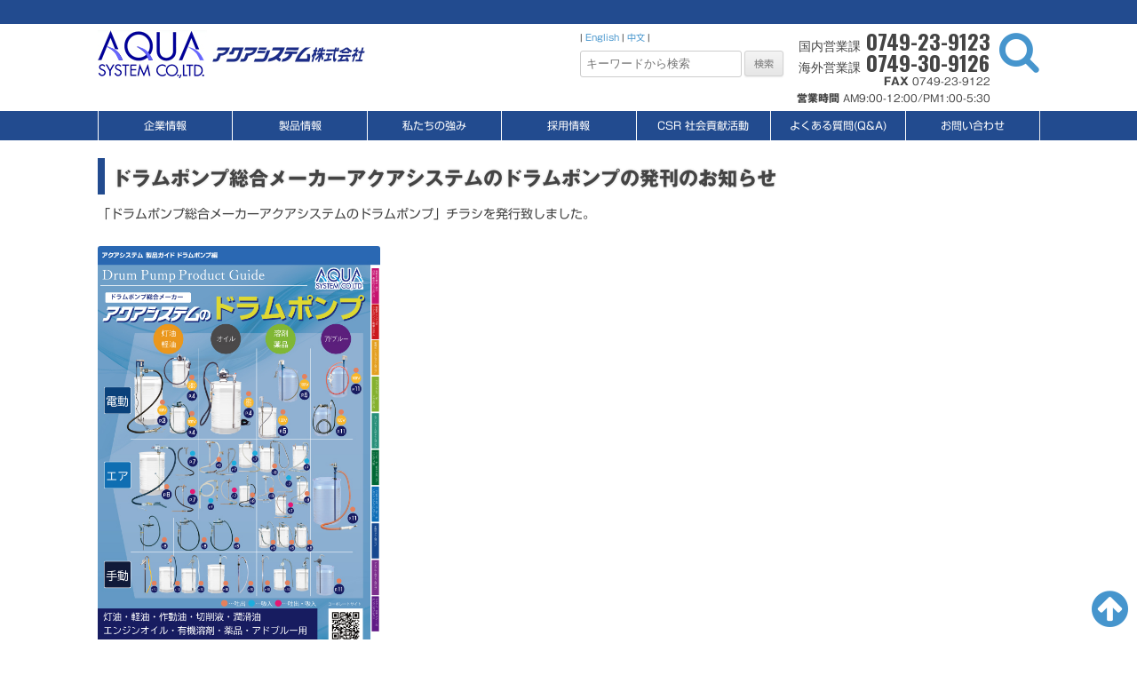

--- FILE ---
content_type: text/html; charset=UTF-8
request_url: https://www.aqsys.co.jp/news/2020110219794.html
body_size: 16298
content:
<!DOCTYPE html>
<!--[if IE 7]>
<html class="ie ie7" lang="ja">
<![endif]-->
<!--[if IE 8]>
<html class="ie ie8" lang="ja">
<![endif]-->
<!--[if !(IE 7) & !(IE 8)]><!-->
<html lang="ja">
<!--<![endif]-->
<head>
<meta charset="UTF-8" />
<meta name="viewport" content="width=device-width" />
<title>ドラムポンプ総合メーカーアクアシステムのドラムポンプの発刊のお知らせ | アクアシステム株式会社</title>
<link rel="profile" href="http://gmpg.org/xfn/11" />
<link rel="pingback" href="https://www.aqsys.co.jp/xmlrpc.php">
<!--[if lt IE 9]>
<script src="https://www.aqsys.co.jp/wp-content/themes/aquasystem/js/html5.js" type="text/javascript"></script>
<![endif]-->
<meta name='robots' content='max-image-preview:large' />
<link rel='dns-prefetch' href='//yubinbango.github.io' />
<link rel='dns-prefetch' href='//fonts.googleapis.com' />
<link href='https://fonts.gstatic.com' crossorigin rel='preconnect' />
<link rel="alternate" type="application/rss+xml" title="アクアシステム株式会社 &raquo; フィード" href="https://www.aqsys.co.jp/feed" />
<link rel="alternate" type="application/rss+xml" title="アクアシステム株式会社 &raquo; コメントフィード" href="https://www.aqsys.co.jp/comments/feed" />
<link rel="alternate" title="oEmbed (JSON)" type="application/json+oembed" href="https://www.aqsys.co.jp/wp-json/oembed/1.0/embed?url=https%3A%2F%2Fwww.aqsys.co.jp%2Fnews%2F2020110219794.html" />
<link rel="alternate" title="oEmbed (XML)" type="text/xml+oembed" href="https://www.aqsys.co.jp/wp-json/oembed/1.0/embed?url=https%3A%2F%2Fwww.aqsys.co.jp%2Fnews%2F2020110219794.html&#038;format=xml" />
<style id='wp-img-auto-sizes-contain-inline-css' type='text/css'>
img:is([sizes=auto i],[sizes^="auto," i]){contain-intrinsic-size:3000px 1500px}
/*# sourceURL=wp-img-auto-sizes-contain-inline-css */
</style>
<style id='wp-emoji-styles-inline-css' type='text/css'>

	img.wp-smiley, img.emoji {
		display: inline !important;
		border: none !important;
		box-shadow: none !important;
		height: 1em !important;
		width: 1em !important;
		margin: 0 0.07em !important;
		vertical-align: -0.1em !important;
		background: none !important;
		padding: 0 !important;
	}
/*# sourceURL=wp-emoji-styles-inline-css */
</style>
<style id='wp-block-library-inline-css' type='text/css'>
:root{--wp-block-synced-color:#7a00df;--wp-block-synced-color--rgb:122,0,223;--wp-bound-block-color:var(--wp-block-synced-color);--wp-editor-canvas-background:#ddd;--wp-admin-theme-color:#007cba;--wp-admin-theme-color--rgb:0,124,186;--wp-admin-theme-color-darker-10:#006ba1;--wp-admin-theme-color-darker-10--rgb:0,107,160.5;--wp-admin-theme-color-darker-20:#005a87;--wp-admin-theme-color-darker-20--rgb:0,90,135;--wp-admin-border-width-focus:2px}@media (min-resolution:192dpi){:root{--wp-admin-border-width-focus:1.5px}}.wp-element-button{cursor:pointer}:root .has-very-light-gray-background-color{background-color:#eee}:root .has-very-dark-gray-background-color{background-color:#313131}:root .has-very-light-gray-color{color:#eee}:root .has-very-dark-gray-color{color:#313131}:root .has-vivid-green-cyan-to-vivid-cyan-blue-gradient-background{background:linear-gradient(135deg,#00d084,#0693e3)}:root .has-purple-crush-gradient-background{background:linear-gradient(135deg,#34e2e4,#4721fb 50%,#ab1dfe)}:root .has-hazy-dawn-gradient-background{background:linear-gradient(135deg,#faaca8,#dad0ec)}:root .has-subdued-olive-gradient-background{background:linear-gradient(135deg,#fafae1,#67a671)}:root .has-atomic-cream-gradient-background{background:linear-gradient(135deg,#fdd79a,#004a59)}:root .has-nightshade-gradient-background{background:linear-gradient(135deg,#330968,#31cdcf)}:root .has-midnight-gradient-background{background:linear-gradient(135deg,#020381,#2874fc)}:root{--wp--preset--font-size--normal:16px;--wp--preset--font-size--huge:42px}.has-regular-font-size{font-size:1em}.has-larger-font-size{font-size:2.625em}.has-normal-font-size{font-size:var(--wp--preset--font-size--normal)}.has-huge-font-size{font-size:var(--wp--preset--font-size--huge)}.has-text-align-center{text-align:center}.has-text-align-left{text-align:left}.has-text-align-right{text-align:right}.has-fit-text{white-space:nowrap!important}#end-resizable-editor-section{display:none}.aligncenter{clear:both}.items-justified-left{justify-content:flex-start}.items-justified-center{justify-content:center}.items-justified-right{justify-content:flex-end}.items-justified-space-between{justify-content:space-between}.screen-reader-text{border:0;clip-path:inset(50%);height:1px;margin:-1px;overflow:hidden;padding:0;position:absolute;width:1px;word-wrap:normal!important}.screen-reader-text:focus{background-color:#ddd;clip-path:none;color:#444;display:block;font-size:1em;height:auto;left:5px;line-height:normal;padding:15px 23px 14px;text-decoration:none;top:5px;width:auto;z-index:100000}html :where(.has-border-color){border-style:solid}html :where([style*=border-top-color]){border-top-style:solid}html :where([style*=border-right-color]){border-right-style:solid}html :where([style*=border-bottom-color]){border-bottom-style:solid}html :where([style*=border-left-color]){border-left-style:solid}html :where([style*=border-width]){border-style:solid}html :where([style*=border-top-width]){border-top-style:solid}html :where([style*=border-right-width]){border-right-style:solid}html :where([style*=border-bottom-width]){border-bottom-style:solid}html :where([style*=border-left-width]){border-left-style:solid}html :where(img[class*=wp-image-]){height:auto;max-width:100%}:where(figure){margin:0 0 1em}html :where(.is-position-sticky){--wp-admin--admin-bar--position-offset:var(--wp-admin--admin-bar--height,0px)}@media screen and (max-width:600px){html :where(.is-position-sticky){--wp-admin--admin-bar--position-offset:0px}}

/*# sourceURL=wp-block-library-inline-css */
</style><style id='global-styles-inline-css' type='text/css'>
:root{--wp--preset--aspect-ratio--square: 1;--wp--preset--aspect-ratio--4-3: 4/3;--wp--preset--aspect-ratio--3-4: 3/4;--wp--preset--aspect-ratio--3-2: 3/2;--wp--preset--aspect-ratio--2-3: 2/3;--wp--preset--aspect-ratio--16-9: 16/9;--wp--preset--aspect-ratio--9-16: 9/16;--wp--preset--color--black: #000000;--wp--preset--color--cyan-bluish-gray: #abb8c3;--wp--preset--color--white: #fff;--wp--preset--color--pale-pink: #f78da7;--wp--preset--color--vivid-red: #cf2e2e;--wp--preset--color--luminous-vivid-orange: #ff6900;--wp--preset--color--luminous-vivid-amber: #fcb900;--wp--preset--color--light-green-cyan: #7bdcb5;--wp--preset--color--vivid-green-cyan: #00d084;--wp--preset--color--pale-cyan-blue: #8ed1fc;--wp--preset--color--vivid-cyan-blue: #0693e3;--wp--preset--color--vivid-purple: #9b51e0;--wp--preset--color--blue: #21759b;--wp--preset--color--dark-gray: #444;--wp--preset--color--medium-gray: #9f9f9f;--wp--preset--color--light-gray: #e6e6e6;--wp--preset--gradient--vivid-cyan-blue-to-vivid-purple: linear-gradient(135deg,rgb(6,147,227) 0%,rgb(155,81,224) 100%);--wp--preset--gradient--light-green-cyan-to-vivid-green-cyan: linear-gradient(135deg,rgb(122,220,180) 0%,rgb(0,208,130) 100%);--wp--preset--gradient--luminous-vivid-amber-to-luminous-vivid-orange: linear-gradient(135deg,rgb(252,185,0) 0%,rgb(255,105,0) 100%);--wp--preset--gradient--luminous-vivid-orange-to-vivid-red: linear-gradient(135deg,rgb(255,105,0) 0%,rgb(207,46,46) 100%);--wp--preset--gradient--very-light-gray-to-cyan-bluish-gray: linear-gradient(135deg,rgb(238,238,238) 0%,rgb(169,184,195) 100%);--wp--preset--gradient--cool-to-warm-spectrum: linear-gradient(135deg,rgb(74,234,220) 0%,rgb(151,120,209) 20%,rgb(207,42,186) 40%,rgb(238,44,130) 60%,rgb(251,105,98) 80%,rgb(254,248,76) 100%);--wp--preset--gradient--blush-light-purple: linear-gradient(135deg,rgb(255,206,236) 0%,rgb(152,150,240) 100%);--wp--preset--gradient--blush-bordeaux: linear-gradient(135deg,rgb(254,205,165) 0%,rgb(254,45,45) 50%,rgb(107,0,62) 100%);--wp--preset--gradient--luminous-dusk: linear-gradient(135deg,rgb(255,203,112) 0%,rgb(199,81,192) 50%,rgb(65,88,208) 100%);--wp--preset--gradient--pale-ocean: linear-gradient(135deg,rgb(255,245,203) 0%,rgb(182,227,212) 50%,rgb(51,167,181) 100%);--wp--preset--gradient--electric-grass: linear-gradient(135deg,rgb(202,248,128) 0%,rgb(113,206,126) 100%);--wp--preset--gradient--midnight: linear-gradient(135deg,rgb(2,3,129) 0%,rgb(40,116,252) 100%);--wp--preset--font-size--small: 13px;--wp--preset--font-size--medium: 20px;--wp--preset--font-size--large: 36px;--wp--preset--font-size--x-large: 42px;--wp--preset--spacing--20: 0.44rem;--wp--preset--spacing--30: 0.67rem;--wp--preset--spacing--40: 1rem;--wp--preset--spacing--50: 1.5rem;--wp--preset--spacing--60: 2.25rem;--wp--preset--spacing--70: 3.38rem;--wp--preset--spacing--80: 5.06rem;--wp--preset--shadow--natural: 6px 6px 9px rgba(0, 0, 0, 0.2);--wp--preset--shadow--deep: 12px 12px 50px rgba(0, 0, 0, 0.4);--wp--preset--shadow--sharp: 6px 6px 0px rgba(0, 0, 0, 0.2);--wp--preset--shadow--outlined: 6px 6px 0px -3px rgb(255, 255, 255), 6px 6px rgb(0, 0, 0);--wp--preset--shadow--crisp: 6px 6px 0px rgb(0, 0, 0);}:where(.is-layout-flex){gap: 0.5em;}:where(.is-layout-grid){gap: 0.5em;}body .is-layout-flex{display: flex;}.is-layout-flex{flex-wrap: wrap;align-items: center;}.is-layout-flex > :is(*, div){margin: 0;}body .is-layout-grid{display: grid;}.is-layout-grid > :is(*, div){margin: 0;}:where(.wp-block-columns.is-layout-flex){gap: 2em;}:where(.wp-block-columns.is-layout-grid){gap: 2em;}:where(.wp-block-post-template.is-layout-flex){gap: 1.25em;}:where(.wp-block-post-template.is-layout-grid){gap: 1.25em;}.has-black-color{color: var(--wp--preset--color--black) !important;}.has-cyan-bluish-gray-color{color: var(--wp--preset--color--cyan-bluish-gray) !important;}.has-white-color{color: var(--wp--preset--color--white) !important;}.has-pale-pink-color{color: var(--wp--preset--color--pale-pink) !important;}.has-vivid-red-color{color: var(--wp--preset--color--vivid-red) !important;}.has-luminous-vivid-orange-color{color: var(--wp--preset--color--luminous-vivid-orange) !important;}.has-luminous-vivid-amber-color{color: var(--wp--preset--color--luminous-vivid-amber) !important;}.has-light-green-cyan-color{color: var(--wp--preset--color--light-green-cyan) !important;}.has-vivid-green-cyan-color{color: var(--wp--preset--color--vivid-green-cyan) !important;}.has-pale-cyan-blue-color{color: var(--wp--preset--color--pale-cyan-blue) !important;}.has-vivid-cyan-blue-color{color: var(--wp--preset--color--vivid-cyan-blue) !important;}.has-vivid-purple-color{color: var(--wp--preset--color--vivid-purple) !important;}.has-black-background-color{background-color: var(--wp--preset--color--black) !important;}.has-cyan-bluish-gray-background-color{background-color: var(--wp--preset--color--cyan-bluish-gray) !important;}.has-white-background-color{background-color: var(--wp--preset--color--white) !important;}.has-pale-pink-background-color{background-color: var(--wp--preset--color--pale-pink) !important;}.has-vivid-red-background-color{background-color: var(--wp--preset--color--vivid-red) !important;}.has-luminous-vivid-orange-background-color{background-color: var(--wp--preset--color--luminous-vivid-orange) !important;}.has-luminous-vivid-amber-background-color{background-color: var(--wp--preset--color--luminous-vivid-amber) !important;}.has-light-green-cyan-background-color{background-color: var(--wp--preset--color--light-green-cyan) !important;}.has-vivid-green-cyan-background-color{background-color: var(--wp--preset--color--vivid-green-cyan) !important;}.has-pale-cyan-blue-background-color{background-color: var(--wp--preset--color--pale-cyan-blue) !important;}.has-vivid-cyan-blue-background-color{background-color: var(--wp--preset--color--vivid-cyan-blue) !important;}.has-vivid-purple-background-color{background-color: var(--wp--preset--color--vivid-purple) !important;}.has-black-border-color{border-color: var(--wp--preset--color--black) !important;}.has-cyan-bluish-gray-border-color{border-color: var(--wp--preset--color--cyan-bluish-gray) !important;}.has-white-border-color{border-color: var(--wp--preset--color--white) !important;}.has-pale-pink-border-color{border-color: var(--wp--preset--color--pale-pink) !important;}.has-vivid-red-border-color{border-color: var(--wp--preset--color--vivid-red) !important;}.has-luminous-vivid-orange-border-color{border-color: var(--wp--preset--color--luminous-vivid-orange) !important;}.has-luminous-vivid-amber-border-color{border-color: var(--wp--preset--color--luminous-vivid-amber) !important;}.has-light-green-cyan-border-color{border-color: var(--wp--preset--color--light-green-cyan) !important;}.has-vivid-green-cyan-border-color{border-color: var(--wp--preset--color--vivid-green-cyan) !important;}.has-pale-cyan-blue-border-color{border-color: var(--wp--preset--color--pale-cyan-blue) !important;}.has-vivid-cyan-blue-border-color{border-color: var(--wp--preset--color--vivid-cyan-blue) !important;}.has-vivid-purple-border-color{border-color: var(--wp--preset--color--vivid-purple) !important;}.has-vivid-cyan-blue-to-vivid-purple-gradient-background{background: var(--wp--preset--gradient--vivid-cyan-blue-to-vivid-purple) !important;}.has-light-green-cyan-to-vivid-green-cyan-gradient-background{background: var(--wp--preset--gradient--light-green-cyan-to-vivid-green-cyan) !important;}.has-luminous-vivid-amber-to-luminous-vivid-orange-gradient-background{background: var(--wp--preset--gradient--luminous-vivid-amber-to-luminous-vivid-orange) !important;}.has-luminous-vivid-orange-to-vivid-red-gradient-background{background: var(--wp--preset--gradient--luminous-vivid-orange-to-vivid-red) !important;}.has-very-light-gray-to-cyan-bluish-gray-gradient-background{background: var(--wp--preset--gradient--very-light-gray-to-cyan-bluish-gray) !important;}.has-cool-to-warm-spectrum-gradient-background{background: var(--wp--preset--gradient--cool-to-warm-spectrum) !important;}.has-blush-light-purple-gradient-background{background: var(--wp--preset--gradient--blush-light-purple) !important;}.has-blush-bordeaux-gradient-background{background: var(--wp--preset--gradient--blush-bordeaux) !important;}.has-luminous-dusk-gradient-background{background: var(--wp--preset--gradient--luminous-dusk) !important;}.has-pale-ocean-gradient-background{background: var(--wp--preset--gradient--pale-ocean) !important;}.has-electric-grass-gradient-background{background: var(--wp--preset--gradient--electric-grass) !important;}.has-midnight-gradient-background{background: var(--wp--preset--gradient--midnight) !important;}.has-small-font-size{font-size: var(--wp--preset--font-size--small) !important;}.has-medium-font-size{font-size: var(--wp--preset--font-size--medium) !important;}.has-large-font-size{font-size: var(--wp--preset--font-size--large) !important;}.has-x-large-font-size{font-size: var(--wp--preset--font-size--x-large) !important;}
/*# sourceURL=global-styles-inline-css */
</style>

<style id='classic-theme-styles-inline-css' type='text/css'>
/*! This file is auto-generated */
.wp-block-button__link{color:#fff;background-color:#32373c;border-radius:9999px;box-shadow:none;text-decoration:none;padding:calc(.667em + 2px) calc(1.333em + 2px);font-size:1.125em}.wp-block-file__button{background:#32373c;color:#fff;text-decoration:none}
/*# sourceURL=/wp-includes/css/classic-themes.min.css */
</style>
<link rel='stylesheet' id='contact-form-7-css' href='https://www.aqsys.co.jp/wp-content/plugins/contact-form-7/includes/css/styles.css?ver=6.1.4' type='text/css' media='all' />
<link rel='stylesheet' id='wpsm_ac-font-awesome-front-css' href='https://www.aqsys.co.jp/wp-content/plugins/responsive-accordion-and-collapse/css/font-awesome/css/font-awesome.min.css?ver=6.9' type='text/css' media='all' />
<link rel='stylesheet' id='wpsm_ac_bootstrap-front-css' href='https://www.aqsys.co.jp/wp-content/plugins/responsive-accordion-and-collapse/css/bootstrap-front.css?ver=6.9' type='text/css' media='all' />
<link rel='stylesheet' id='wpos-slick-style-css' href='https://www.aqsys.co.jp/wp-content/plugins/wp-slick-slider-and-image-carousel/assets/css/slick.css?ver=3.7.8' type='text/css' media='all' />
<link rel='stylesheet' id='wpsisac-public-style-css' href='https://www.aqsys.co.jp/wp-content/plugins/wp-slick-slider-and-image-carousel/assets/css/wpsisac-public.css?ver=3.7.8' type='text/css' media='all' />
<link rel='stylesheet' id='child-pages-shortcode-css-css' href='https://www.aqsys.co.jp/wp-content/plugins/child-pages-shortcode/css/child-pages-shortcode.min.css?ver=1.1.4' type='text/css' media='all' />
<link rel='stylesheet' id='wc-shortcodes-style-css' href='https://www.aqsys.co.jp/wp-content/plugins/wc-shortcodes/public/assets/css/style.css?ver=3.46' type='text/css' media='all' />
<link rel='stylesheet' id='aquasystem-fonts-css' href='https://fonts.googleapis.com/css?family=Open+Sans:400italic,700italic,400,700&#038;subset=latin,latin-ext' type='text/css' media='all' />
<link rel='stylesheet' id='aquasystem-style-css' href='https://www.aqsys.co.jp/wp-content/themes/aquasystem/style.css?ver=6.9' type='text/css' media='all' />
<link rel='stylesheet' id='aquasystem-block-style-css' href='https://www.aqsys.co.jp/wp-content/themes/aquasystem/css/blocks.css?ver=20181230' type='text/css' media='all' />
<link rel='stylesheet' id='wordpresscanvas-font-awesome-css' href='https://www.aqsys.co.jp/wp-content/plugins/wc-shortcodes/public/assets/css/font-awesome.min.css?ver=4.7.0' type='text/css' media='all' />
<script type="text/javascript" src="https://www.aqsys.co.jp/wp-includes/js/jquery/jquery.min.js?ver=3.7.1" id="jquery-core-js"></script>
<script type="text/javascript" src="https://www.aqsys.co.jp/wp-includes/js/jquery/jquery-migrate.min.js?ver=3.4.1" id="jquery-migrate-js"></script>
<script type="text/javascript" src="https://www.aqsys.co.jp/wp-content/plugins/child-pages-shortcode/js/child-pages-shortcode.min.js?ver=1.1.4" id="child-pages-shortcode-js"></script>
<link rel="https://api.w.org/" href="https://www.aqsys.co.jp/wp-json/" /><link rel="alternate" title="JSON" type="application/json" href="https://www.aqsys.co.jp/wp-json/wp/v2/posts/19794" /><link rel="EditURI" type="application/rsd+xml" title="RSD" href="https://www.aqsys.co.jp/xmlrpc.php?rsd" />
<link rel="canonical" href="https://www.aqsys.co.jp/news/2020110219794.html" />
<link rel='shortlink' href='https://www.aqsys.co.jp/?p=19794' />

<!-- BEGIN: WP Social Bookmarking Light HEAD --><script>
    (function (d, s, id) {
        var js, fjs = d.getElementsByTagName(s)[0];
        if (d.getElementById(id)) return;
        js = d.createElement(s);
        js.id = id;
        js.src = "//connect.facebook.net/en_US/sdk.js#xfbml=1&version=v2.7";
        fjs.parentNode.insertBefore(js, fjs);
    }(document, 'script', 'facebook-jssdk'));
</script>
<style type="text/css">.wp_social_bookmarking_light{
    border: 0 !important;
    padding: 10px 0 20px 0 !important;
    margin: 0 !important;
}
.wp_social_bookmarking_light div{
    float: left !important;
    border: 0 !important;
    padding: 0 !important;
    margin: 0 5px 0px 0 !important;
    min-height: 30px !important;
    line-height: 18px !important;
    text-indent: 0 !important;
}
.wp_social_bookmarking_light img{
    border: 0 !important;
    padding: 0;
    margin: 0;
    vertical-align: top !important;
}
.wp_social_bookmarking_light_clear{
    clear: both !important;
}
#fb-root{
    display: none;
}
.wsbl_facebook_like iframe{
    max-width: none !important;
}
.wsbl_pinterest a{
    border: 0px !important;
}
</style>
<!-- END: WP Social Bookmarking Light HEAD -->
<link rel="icon" href="https://www.aqsys.co.jp/images/cropped-aqsys-32x32.jpg" sizes="32x32" />
<link rel="icon" href="https://www.aqsys.co.jp/images/cropped-aqsys-192x192.jpg" sizes="192x192" />
<link rel="apple-touch-icon" href="https://www.aqsys.co.jp/images/cropped-aqsys-180x180.jpg" />
<meta name="msapplication-TileImage" content="https://www.aqsys.co.jp/images/cropped-aqsys-270x270.jpg" />
		<style type="text/css" id="wp-custom-css">
			/* リンク指定のある画像のみ白く透過 */
a:hover img{
opacity: 0.6;
filter: alpha(opacity=60);
-moz-opacity:0.6;
}



/* PCのみで表示非表示、スマホのみで表示非表示を切り替える */
.product {
	max-width: 1200px;
	width: 100%;
}
.product img {
	width: 100%;
}
 
 
.pcview {
}
.spview {
	display: none;
}
 
@media screen and (max-width: 979px) {
	.pcview {
		display: none;
	}
	.spview {
		display: block;
	}
}



/* インラインフレームを外部から読み込む（製品カテゴリーで使用） */
.iframe-product{
    position:relative;
    width:100%;
    height:0;
    padding-top:60%;
		target:top;
}
.iframe-product iframe{
    position:absolute;
    top:0;
    left:0;
    width:100%;
    height:100%;
		target:top;
}



/* テーブルのスクロール上部ヘッダーの固定（クリーナーオプションで使用） */
table.st-tbl1{
    width: 1000px;
    /*見切れるように1000pxにしている*/
}
.st-tbl1 thead th {
  /* 縦スクロール時を固定 */
		background-color: #afeeee;
  position: sticky;
  top: 0;
  /* tbody内のセルより手前に表示する */

}
.st-tbl1 th:first-child {
  /* 横スクロールを固定 */
  position: sticky;
  left: 0;
}
.optionsidescroll{
	/* テーブルスマホぺージ横はみ出した場合スライド */
width: 100%;
height: 500px;
overflow-x: auto;
}

	/* search＆filterデザインCSS */

		</style>
		<link href="https://fonts.googleapis.com/css?family=Oswald:700&display=swap" rel="stylesheet">
<script type="text/javascript" src="//webfonts.xserver.jp/js/xserver.js"></script>
<link rel="stylesheet" href="/css/style.css" type="text/css" media="all" />
<link rel="stylesheet" href="/css/custom.css" type="text/css" media="all" />
<link rel="stylesheet" href="/css/navi.css?98996" type="text/css" media="all" />
<script src="//code.jquery.com/jquery-1.11.0.min.js" type="text/javascript"></script>
<script src="/js/jquery.scrollablelink.js" type="text/javascript"></script>
<!-- Global site tag (gtag.js) - Google Analytics -->
<script async src="https://www.googletagmanager.com/gtag/js?id=G-MM06NPGT73"></script>
<script>
  window.dataLayer = window.dataLayer || [];
  function gtag(){dataLayer.push(arguments);}
  gtag('js', new Date());
  gtag('config', 'G-MM06NPGT73');
</script>

<!-- Google Tag Manager -->
<script>(function(w,d,s,l,i){w[l]=w[l]||[];w[l].push({'gtm.start':
new Date().getTime(),event:'gtm.js'});var f=d.getElementsByTagName(s)[0],
j=d.createElement(s),dl=l!='dataLayer'?'&l='+l:'';j.async=true;j.src=
'https://www.googletagmanager.com/gtm.js?id='+i+dl;f.parentNode.insertBefore(j,f);
})(window,document,'script','dataLayer','GTM-N6L93K52');</script>
<!-- End Google Tag Manager -->

<link rel="stylesheet" href="/css/scroll-hint.css">
<script src="/js/scroll-hint.js"></script>
<script>
window.addEventListener('DOMContentLoaded', function(){
	new ScrollHint('.tablespec-oil,.tablespec-solvent,.tablespec-other,.tablespec-extra,.tablespec-adblue', {
		i18n: {
			scrollable: 'スクロールできます'
		}
	});
});
</script>
</head>
<body class="wp-singular post-template-default single single-post postid-19794 single-format-standard wp-embed-responsive wp-theme-aquasystem wc-shortcodes-font-awesome-enabled custom-font-enabled">
<!-- Google Tag Manager (noscript) -->
<noscript><iframe src="https://www.googletagmanager.com/ns.html?id=GTM-N6L93K52"
height="0" width="0" style="display:none;visibility:hidden"></iframe></noscript>
<!-- End Google Tag Manager (noscript) -->
<div id="page" class="hfeed site">
			<div class="gtr">
<style type="text/css">
<!--

.prisna-gwt-align-left {
	text-align: left !important;
}
.prisna-gwt-align-right {
	text-align: right !important;
}



#goog-gt-tt,
.goog-tooltip,
.goog-tooltip:hover {
	display: none !important;
}
.goog-text-highlight {
	background-color: transparent !important;
	border: none !important;
	box-shadow: none !important;
}
.translated-rtl font,
.translated-ltr font {
	background-color: transparent !important;
	box-shadow: none !important;
	box-sizing: border-box !important;
	-webkit-box-sizing: border-box !important;
	-moz-box-sizing: border-box !important;
}

-->
</style>



<div id="google_translate_element" class="prisna-gwt-align-right"></div>
<script type="text/javascript">
/*<![CDATA[*/
function initializeGoogleTranslateElement() {
	new google.translate.TranslateElement({
		pageLanguage: "ja",
		autoDisplay: false,
		layout: google.translate.TranslateElement.InlineLayout.SIMPLE,
		includedLanguages: "zh-TW,en,id,th,vi"
	}, "google_translate_element");
}
/*]]>*/
</script>
<script type="text/javascript" src="//translate.google.com/translate_a/element.js?cb=initializeGoogleTranslateElement"></script></div>
	<header id="masthead" class="site-header" role="banner">
		<hgroup>
			<h1 class="site-title"><a href="https://www.aqsys.co.jp/" title="アクアシステム株式会社" rel="home"><img src="/images/aqsys_logo.jpg" alt="アクアシステム株式会社"></a></h1>
			<!--h2 class="site-description">ドラム缶・ペール缶用ポンプのことなら</h2-->
			<div class="si_block">
			<div class="search_block">
			<a href="#search_box" title="search" class="scrollable search_block"><i class="wc-shortcodes-fa fa fa-search " style=""></i></a>
			</div>
			<div class="info_block">
			<div class="phone"><small>国内営業課</small> 0749-23-9123<br>
			<small>海外営業課</small> 0749-30-9126</div>
			<div class="info">
				<b>FAX</b> 0749-23-9122<br>
				<b>営業時間</b> AM9:00-12:00/PM1:00-5:30</div>
			</div>
			</div>
			<div class="mlang">| <a href="http://en.aqsys.co.jp" target="_blank" rel="noopener">English</a> | <a href="http://www.aqsys-cn.com/" target="_blank" rel="noopener">中文</a> |</div->
		<br><br><div>	<form id="form1" action="https://www.aqsys.co.jp/">
<input id="sbox"  id="s" name="s" type="text" placeholder="キーワードから検索" />
<input id="sbtn" type="submit" value="検索" />
</form></div>

			<!--div class="link_block">
			<a href="http://store.shopping.yahoo.co.jp/ponpu" title="ぽんぷやさん Yahoo!ショッピング"><img src="/images/yahoo-ponpuyasan.jpg" alt="ぽんぷやさん Yahoo!ショッピング" title="ぽんぷやさん Yahoo!ショッピング" width="90"></a><br>
			<a href="http://www.rakuten.ne.jp/gold/ponpu/" title="ぽんぷやさん楽天"><img src="/images/rakuten-ponpuyasan.jpg" alt="ぽんぷやさん楽天" title="ぽんぷやさん楽天" width="90"></a><br>
			<a href="http://www.ponpuyasan.com/" title="ぽんぷやさんプロ"><img src="/images/ponpuyasan-pro.jpg" alt="ぽんぷやさんプロ" title="ぽんぷやさんプロ" width="90"></a>
			</div-->
		</hgroup>
	</header><!-- #masthead -->

	<div class="naviwrapper">
	<div class="naviwrapperinner">
		<nav id="site-navigation" class="main-navigation" role="navigation">
			<button class="menu-toggle">Menu</button>
				<div class="menu-mainmenu_l2-container"><ul id="menu-mainmenu_l2" class="nav-menu"><li id="menu-item-10305" class="menu-item menu-item-type-post_type menu-item-object-page menu-item-has-children menu-item-10305"><a href="https://www.aqsys.co.jp/corporate">企業情報</a>
<ul class="sub-menu">
	<li id="menu-item-10306" class="menu-item menu-item-type-post_type menu-item-object-page menu-item-10306"><a href="https://www.aqsys.co.jp/corporate/greetings">ごあいさつ</a></li>
	<li id="menu-item-10307" class="menu-item menu-item-type-post_type menu-item-object-page menu-item-10307"><a href="https://www.aqsys.co.jp/corporate/philosophy">企業理念</a></li>
	<li id="menu-item-10308" class="menu-item menu-item-type-post_type menu-item-object-page menu-item-10308"><a href="https://www.aqsys.co.jp/corporate/company">会社概要</a></li>
	<li id="menu-item-11257" class="menu-item menu-item-type-post_type menu-item-object-page menu-item-11257"><a href="https://www.aqsys.co.jp/corporate/lineup">商品展開</a></li>
	<li id="menu-item-39913" class="menu-item menu-item-type-post_type menu-item-object-page menu-item-39913"><a href="https://www.aqsys.co.jp/corporate/2030roadmap">2030年ロードマップ</a></li>
	<li id="menu-item-10310" class="menu-item menu-item-type-post_type menu-item-object-page menu-item-10310"><a href="https://www.aqsys.co.jp/corporate/catalog">カタログ・フライヤー</a></li>
	<li id="menu-item-15568" class="menu-item menu-item-type-post_type menu-item-object-page menu-item-15568"><a href="https://www.aqsys.co.jp/corporate/how-to-buy">製品ご購入方法</a></li>
	<li id="menu-item-10311" class="menu-item menu-item-type-post_type menu-item-object-page menu-item-10311"><a href="https://www.aqsys.co.jp/corporate/agency-list">代理店情報</a></li>
	<li id="menu-item-14065" class="menu-item menu-item-type-post_type menu-item-object-page menu-item-14065"><a href="https://www.aqsys.co.jp/corporate/dealer">全国販売店様情報</a></li>
</ul>
</li>
<li id="menu-item-10329" class="menu-item menu-item-type-post_type menu-item-object-page menu-item-has-children menu-item-10329"><a href="https://www.aqsys.co.jp/products">製品情報</a>
<ul class="sub-menu">
	<li id="menu-item-26555" class="menu-item menu-item-type-custom menu-item-object-custom menu-item-has-children menu-item-26555"><a href="https://www.aqsys.co.jp/menu-drampump-handypump">ドラムポンプ・ハンディポンプ</a>
	<ul class="sub-menu">
		<li id="menu-item-10330" class="menu-item menu-item-type-post_type menu-item-object-page menu-item-10330"><a href="https://www.aqsys.co.jp/products/drumpump">エア式ドラムポンプ</a></li>
		<li id="menu-item-10357" class="menu-item menu-item-type-post_type menu-item-object-page menu-item-10357"><a href="https://www.aqsys.co.jp/products/handypump">エア式ハンディポンプ</a></li>
		<li id="menu-item-14283" class="menu-item menu-item-type-post_type menu-item-object-page menu-item-14283"><a href="https://www.aqsys.co.jp/products/electric-pump">電動式ドラムポンプ・ハンディポンプ</a></li>
		<li id="menu-item-14282" class="menu-item menu-item-type-post_type menu-item-object-page menu-item-14282"><a href="https://www.aqsys.co.jp/products/oil-electric-pump">灯油・軽油用電動式ポンプ</a></li>
		<li id="menu-item-14284" class="menu-item menu-item-type-post_type menu-item-object-page menu-item-14284"><a href="https://www.aqsys.co.jp/products/manual-pump">手動式ポンプ</a></li>
	</ul>
</li>
	<li id="menu-item-14286" class="menu-item menu-item-type-custom menu-item-object-custom menu-item-has-children menu-item-14286"><a href="https://www.aqsys.co.jp/menu-vacuumcleaner-pump">バキュームクリーナー・ポンプ</a>
	<ul class="sub-menu">
		<li id="menu-item-14281" class="menu-item menu-item-type-post_type menu-item-object-page menu-item-14281"><a href="https://www.aqsys.co.jp/products/tank-cleaner">タンク清掃ろ過クリーナー</a></li>
		<li id="menu-item-10356" class="menu-item menu-item-type-post_type menu-item-object-page menu-item-10356"><a href="https://www.aqsys.co.jp/products/vacuumcleaner">バキュームクリーナー</a></li>
		<li id="menu-item-14280" class="menu-item menu-item-type-post_type menu-item-object-page menu-item-14280"><a href="https://www.aqsys.co.jp/products/vacuum-pump">バキュームポンプ</a></li>
		<li id="menu-item-16175" class="menu-item menu-item-type-post_type menu-item-object-page menu-item-16175"><a href="https://www.aqsys.co.jp/products/vacuum-cleaner-pump-option">クリーナーオプション</a></li>
	</ul>
</li>
	<li id="menu-item-10355" class="menu-item menu-item-type-post_type menu-item-object-page menu-item-10355"><a href="https://www.aqsys.co.jp/products/pailcanpump">ペール缶・一斗缶用ポンプ</a></li>
	<li id="menu-item-14279" class="menu-item menu-item-type-post_type menu-item-object-page menu-item-14279"><a href="https://www.aqsys.co.jp/products/wing-diaphragm-pump">ウイングポンプ・ダイヤフラムポンプ</a></li>
	<li id="menu-item-10359" class="menu-item menu-item-type-post_type menu-item-object-page menu-item-10359"><a href="https://www.aqsys.co.jp/products/adblue">アドブルー用ポンプ</a></li>
	<li id="menu-item-14319" class="menu-item menu-item-type-custom menu-item-object-custom menu-item-has-children menu-item-14319"><a href="https://www.aqsys.co.jp/menu-another">周辺機器・その他</a>
	<ul class="sub-menu">
		<li id="menu-item-14278" class="menu-item menu-item-type-post_type menu-item-object-page menu-item-14278"><a href="https://www.aqsys.co.jp/products/factoryfan">エアモーター式工場扇・送風機</a></li>
		<li id="menu-item-14277" class="menu-item menu-item-type-post_type menu-item-object-page menu-item-14277"><a href="https://www.aqsys.co.jp/products/cock">コック・ラック</a></li>
		<li id="menu-item-14276" class="menu-item menu-item-type-post_type menu-item-object-page menu-item-14276"><a href="https://www.aqsys.co.jp/products/nozzle">ノズル</a></li>
		<li id="menu-item-10360" class="menu-item menu-item-type-post_type menu-item-object-page menu-item-10360"><a href="https://www.aqsys.co.jp/products/otheritem">その他</a></li>
	</ul>
</li>
	<li id="menu-item-20101" class="menu-item menu-item-type-post_type menu-item-object-page menu-item-20101"><a href="https://www.aqsys.co.jp/products/partslist">パーツリスト</a></li>
	<li id="menu-item-27859" class="menu-item menu-item-type-custom menu-item-object-custom menu-item-27859"><a href="https://www.aqsys.co.jp/strengths/select-consul">ポンプ選定相談</a></li>
	<li id="menu-item-31461" class="menu-item menu-item-type-post_type menu-item-object-page menu-item-31461"><a href="https://www.aqsys.co.jp/movies">製品動画</a></li>
</ul>
</li>
<li id="menu-item-10325" class="menu-item menu-item-type-post_type menu-item-object-page menu-item-has-children menu-item-10325"><a href="https://www.aqsys.co.jp/strengths">私たちの強み</a>
<ul class="sub-menu">
	<li id="menu-item-10930" class="menu-item menu-item-type-post_type menu-item-object-page menu-item-10930"><a href="https://www.aqsys.co.jp/strengths/services">サービス体制</a></li>
	<li id="menu-item-10327" class="menu-item menu-item-type-post_type menu-item-object-page menu-item-10327"><a href="https://www.aqsys.co.jp/strengths/select-consul">ポンプ選定相談</a></li>
	<li id="menu-item-10931" class="menu-item menu-item-type-post_type menu-item-object-page menu-item-10931"><a href="https://www.aqsys.co.jp/strengths/iso">ISO認証取得</a></li>
	<li id="menu-item-10932" class="menu-item menu-item-type-post_type menu-item-object-page menu-item-10932"><a href="https://www.aqsys.co.jp/strengths/adblue">AdBlue（アドブルー）</a></li>
	<li id="menu-item-10326" class="menu-item menu-item-type-post_type menu-item-object-page menu-item-10326"><a href="https://www.aqsys.co.jp/strengths/e-commerce">eコマース</a></li>
	<li id="menu-item-10933" class="menu-item menu-item-type-post_type menu-item-object-page menu-item-10933"><a href="/topics/press-release">広告・記事 掲載一覧</a></li>
	<li id="menu-item-16804" class="menu-item menu-item-type-post_type menu-item-object-page menu-item-16804"><a href="https://www.aqsys.co.jp/strengths/case-study">導入事例</a></li>
</ul>
</li>
<li id="menu-item-11259" class="menu-item menu-item-type-post_type menu-item-object-page menu-item-11259"><a target="_blank" href="/recruit/newgraduate#new_tab">採用情報</a></li>
<li id="menu-item-29536" class="menu-item menu-item-type-post_type menu-item-object-page menu-item-29536"><a href="https://www.aqsys.co.jp/corporate/csr">CSR 社会貢献活動</a></li>
<li id="menu-item-10900" class="menu-item menu-item-type-post_type menu-item-object-page menu-item-10900"><a href="https://www.aqsys.co.jp/faq">よくある質問(Q&#038;A)</a></li>
<li id="menu-item-10328" class="menu-item menu-item-type-post_type menu-item-object-page menu-item-10328"><a href="https://www.aqsys.co.jp/contacts">お問い合わせ</a></li>
</ul></div>			</nav><!-- #site-navigation -->
	</div>
	</div>
	
	<div id="main" class="wrapper">
	<div id="primary" class="site-content">
		<div id="content" role="main">

			
				
	<article id="post-19794" class="post-19794 post type-post status-publish format-standard hentry category-news">
				<header class="entry-header">
						<h1 class="entry-title">ドラムポンプ総合メーカーアクアシステムのドラムポンプの発刊のお知らせ</h1>
					</header><!-- .entry-header -->
				<div class="entry-content">
						<p>「ドラムポンプ総合メーカーアクアシステムのドラムポンプ」チラシを発行致しました。</p>
<p><img fetchpriority="high" decoding="async" class="alignnone size-medium wp-image-18443" src="https://www.aqsys.co.jp/images/dram-pump-productguide-big.jpg" alt="" width="318" height="450" /></p>
<p>内容<br />
アクアシステムが取り扱うドラムポンプをラインナップしたドラムポンプチラシです。</p>
<p>アクアシステムのドラム缶に特化したカタログ<br />
アクアシステムのドラムポンプが選ばれる理由<br />
現場の声を反映させた多くの実績があるドラムポンプ<br />
会社概要／目次／アイコンの説明<br />
電動式　流量計一体型　灯油・軽油用ドラムポンプ<br />
電動式ハンディ型ドラムポンプ／計量ポンプシステム<br />
電動式ケミカルドラムポンプ<br />
エアプレッシャー式ドラムポンプ<br />
エアバキューム式ドラムポンプ<br />
エアモーター式ドラムポンプ（ハンディ型）<br />
エア式ドラムポンプ（モーター／ダイヤフラム／ピストン）<br />
手動式ドラムポンプ<br />
アドブルー用ドラムポンプ<br />
アドブルーIBCコンテナ用ポンプ／ドラムポンプオプション</p>
<p><a href="https://www.aqsys.co.jp/corporate/catalog" rel="noopener noreferrer">ドラムポンプ総合メーカーアクアシステムのドラムポンプのダウンロード</a></p>
<div class='wp_social_bookmarking_light'>        <div class="wsbl_hatena_button"><a href="//b.hatena.ne.jp/entry/https://www.aqsys.co.jp/news/2020110219794.html" class="hatena-bookmark-button" data-hatena-bookmark-title="ドラムポンプ総合メーカーアクアシステムのドラムポンプの発刊のお知らせ" data-hatena-bookmark-layout="simple-balloon" title="このエントリーをはてなブックマークに追加"> <img decoding="async" src="//b.hatena.ne.jp/images/entry-button/button-only@2x.png" alt="このエントリーをはてなブックマークに追加" width="20" height="20" style="border: none;" /></a><script type="text/javascript" src="//b.hatena.ne.jp/js/bookmark_button.js" charset="utf-8" async="async"></script></div>        <div class="wsbl_facebook_like"><div id="fb-root"></div><fb:like href="https://www.aqsys.co.jp/news/2020110219794.html" layout="button_count" action="like" width="100" share="false" show_faces="false" ></fb:like></div>        <div class="wsbl_twitter"><a href="https://twitter.com/share" class="twitter-share-button" data-url="https://www.aqsys.co.jp/news/2020110219794.html" data-text="ドラムポンプ総合メーカーアクアシステムのドラムポンプの発刊のお知らせ">Tweet</a></div>        <div class="wsbl_pocket"><a href="https://getpocket.com/save" class="pocket-btn" data-lang="en" data-save-url="https://www.aqsys.co.jp/news/2020110219794.html" data-pocket-count="none" data-pocket-align="left" >Pocket</a><script type="text/javascript">!function(d,i){if(!d.getElementById(i)){var j=d.createElement("script");j.id=i;j.src="https://widgets.getpocket.com/v1/j/btn.js?v=1";var w=d.getElementById(i);d.body.appendChild(j);}}(document,"pocket-btn-js");</script></div></div>
<br class='wp_social_bookmarking_light_clear' />
					</div><!-- .entry-content -->
					<div class="footermeta"><span class="yymmdd">掲載日2020/11/02</span> </div>
	</article><!-- #post -->

				<nav class="nav-single">
					<h3 class="assistive-text">Post navigation</h3>
					<span class="nav-previous"><a href="https://www.aqsys.co.jp/news/2020102619302.html" rel="prev"><span class="meta-nav">&larr;</span> 機械と工具 2020年11月号　掲載のお知らせ</a></span>
					<span class="nav-next"><a href="https://www.aqsys.co.jp/news/2020112420521.html" rel="next">日刊工業新聞「滋賀特集」2020年11月24日掲載のお知らせ <span class="meta-nav">&rarr;</span></a></span>
				</nav><!-- .nav-single -->

				
<div id="comments" class="comments-area">

	
	
	
</div><!-- #comments .comments-area -->

			
		</div><!-- #content -->
	</div><!-- #primary -->

<div class="scrolltotop"><a href="#top" title="ページの先頭へ" class="scrollable"><i class="wc-shortcodes-fa fa fa-arrow-circle-up " style=""></i></a></div>
	</div><!-- #main .wrapper -->
				<div class="breadcrumbs">
			<span property="itemListElement" typeof="ListItem"><a property="item" typeof="WebPage" title="アクアシステム株式会社 へ移動する" href="https://www.aqsys.co.jp" class="home" ><span property="name">ホーム</span></a><meta property="position" content="1"></span><span property="itemListElement" typeof="ListItem"><a property="item" typeof="WebPage" title="Go to the NEWS category archives." href="https://www.aqsys.co.jp/topics/news" class="taxonomy category" ><span property="name">NEWS</span></a><meta property="position" content="2"></span><span property="itemListElement" typeof="ListItem"><a property="item" typeof="WebPage" title="Go to ドラムポンプ総合メーカーアクアシステムのドラムポンプの発刊のお知らせ." href="https://www.aqsys.co.jp/news/2020110219794.html" class="post post-post current-item" aria-current="page"><span property="name">ドラムポンプ総合メーカーアクアシステムのドラムポンプの発刊のお知らせ</span></a><meta property="position" content="3"></span>		</div>
			<footer id="colophon" role="contentinfo">
			<div id="search_box" class="searchbox-outer-w">
		<div class="searchbox-inner">
		<div class="searchbox">
						<a id="search_form" name="#search_form"></a>
			<!-- Begin Search Form -->
			<form id="searchform" class="searchform" action="/" method="get">
			<p class="srch submit"><input id="s" class="srch-txt" style="font-family:fontawesome;" name="s" size="30" type="text" value="" placeholder="&#xf002;キーワードから検索" />
			<!--button class="ec-headerSearch__keywordBtn" type="submit"></button--></p>
			<div class="ec-icon"><!--img src="/images/search-dark.svg" alt=""-->検索</div>
			&nbsp;
			</form>
		</div>
		</div>
	</div>
		<div class="aboutus">
			<h4>アクアシステム株式会社について</h4>
<div class="cpy">アクアシステム株式会社は、1957年に設立以来「山椒は小粒でもピリリと辛い」をモットーに、ポンプ専門メーカーとして、軽油やオイルから薬品、食品に至るまでの工場での液体の管理に関係する多種多様なお客様のニーズに応え数多くの製品を創り出してきました。目立たないながらも、ものづくりの縁の下の力持ちとしてお役に立ってきたことを嬉しく誇りに思います。
今後はさらに喜んでいただける製品創りをめざして、これまでの豊富なノウハウと確かな技術で、未来に向けた新しい流体関連機器の開発に取り組んでまいります。</div>		</div>
				</div>
	<div class="footerouterh3">
	<div class="footerinner">
		<h3 class="sitemaph3">サイトマップ</h3>
	</div>
	</div>
	<footer role="contentinfo">
<div id="secondary" class="widget-area" role="complementary">
		<div class="first front-widgets">
		<aside id="nav_menu-3" class="widget widget_nav_menu"><div class="menu-footer_sitemap_up-left-container"><ul id="menu-footer_sitemap_up-left" class="menu"><li id="menu-item-12103" class="menu-item menu-item-type-post_type menu-item-object-page menu-item-12103"><a href="https://www.aqsys.co.jp/strengths">私たちの強み</a></li>
<li id="menu-item-11695" class="menu-item menu-item-type-post_type menu-item-object-page menu-item-11695"><a href="https://www.aqsys.co.jp/products">製品情報</a></li>
<li id="menu-item-11696" class="menu-item menu-item-type-post_type menu-item-object-page menu-item-11696"><a href="https://www.aqsys.co.jp/movies">動画紹介</a></li>
</ul></div></aside><aside id="nav_menu-6" class="widget widget_nav_menu"><div class="menu-footer_sitemap_up-middle-container"><ul id="menu-footer_sitemap_up-middle" class="menu"><li id="menu-item-7929" class="menu-item menu-item-type-custom menu-item-object-custom menu-item-7929"><a href="/topics/news">ニュースリリース</a></li>
<li id="menu-item-7933" class="menu-item menu-item-type-custom menu-item-object-custom menu-item-7933"><a href="/cate/info">重要なお知らせ</a></li>
<li id="menu-item-39910" class="menu-item menu-item-type-post_type menu-item-object-page menu-item-39910"><a href="https://www.aqsys.co.jp/corporate/2030roadmap">2030年ロードマップ</a></li>
</ul></div></aside><aside id="nav_menu-7" class="widget widget_nav_menu"><div class="menu-footer_sitemap_up-right-container"><ul id="menu-footer_sitemap_up-right" class="menu"><li id="menu-item-12105" class="menu-item menu-item-type-post_type menu-item-object-page menu-item-12105"><a href="https://www.aqsys.co.jp/corporate">企業情報</a></li>
<li id="menu-item-11698" class="menu-item menu-item-type-post_type menu-item-object-page menu-item-11698"><a href="https://www.aqsys.co.jp/recruit/newgraduate">採用情報／リクルートトップページ</a></li>
<li id="menu-item-11699" class="menu-item menu-item-type-post_type menu-item-object-page menu-item-11699"><a href="https://www.aqsys.co.jp/faq">よくある質問(Q&#038;A)</a></li>
</ul></div></aside>	</div><!-- .first -->
	
		<div class="second front-widgets">
		<aside id="nav_menu-5" class="widget widget_nav_menu"><div class="menu-footer_sitemap_dn-left-container"><ul id="menu-footer_sitemap_dn-left" class="menu"><li id="menu-item-12107" class="menu-item menu-item-type-post_type menu-item-object-page menu-item-12107"><a href="https://www.aqsys.co.jp/corporate/greetings">ごあいさつ</a></li>
<li id="menu-item-7938" class="menu-item menu-item-type-post_type menu-item-object-page menu-item-7938"><a href="https://www.aqsys.co.jp/corporate/company">会社概要</a></li>
<li id="menu-item-11692" class="menu-item menu-item-type-post_type menu-item-object-page menu-item-11692"><a href="https://www.aqsys.co.jp/corporate/philosophy">企業理念</a></li>
<li id="menu-item-12109" class="menu-item menu-item-type-post_type menu-item-object-page menu-item-12109"><a href="https://www.aqsys.co.jp/corporate/lineup">商品展開</a></li>
<li id="menu-item-39912" class="menu-item menu-item-type-post_type menu-item-object-page menu-item-39912"><a href="https://www.aqsys.co.jp/corporate/2030roadmap">2030年ロードマップ</a></li>
<li id="menu-item-15572" class="menu-item menu-item-type-post_type menu-item-object-page menu-item-15572"><a href="https://www.aqsys.co.jp/corporate/catalog">カタログ・フライヤー</a></li>
<li id="menu-item-16806" class="menu-item menu-item-type-post_type menu-item-object-page menu-item-16806"><a href="https://www.aqsys.co.jp/corporate/how-to-buy">製品ご購入方法</a></li>
</ul></div></aside><aside id="nav_menu-8" class="widget widget_nav_menu"><div class="menu-footer_sitemap_dn-middle-container"><ul id="menu-footer_sitemap_dn-middle" class="menu"><li id="menu-item-29412" class="menu-item menu-item-type-post_type menu-item-object-page menu-item-29412"><a href="https://www.aqsys.co.jp/corporate/csr">CSR 社会貢献活動</a></li>
<li id="menu-item-12125" class="menu-item menu-item-type-post_type menu-item-object-page menu-item-12125"><a href="https://www.aqsys.co.jp/corporate/agency-list">代理店情報</a></li>
<li id="menu-item-12099" class="menu-item menu-item-type-post_type menu-item-object-page menu-item-12099"><a href="https://www.aqsys.co.jp/strengths/services">サービス体制</a></li>
<li id="menu-item-14063" class="menu-item menu-item-type-post_type menu-item-object-page menu-item-14063"><a href="https://www.aqsys.co.jp/corporate/dealer">全国販売店様情報</a></li>
<li id="menu-item-13966" class="menu-item menu-item-type-post_type menu-item-object-page menu-item-13966"><a href="https://www.aqsys.co.jp/strengths/select-consul">ポンプ選定相談</a></li>
<li id="menu-item-16808" class="menu-item menu-item-type-post_type menu-item-object-page menu-item-16808"><a href="https://www.aqsys.co.jp/strengths/iso">ISO認証取得</a></li>
</ul></div></aside><aside id="nav_menu-9" class="widget widget_nav_menu"><div class="menu-footer_sitemap_dn-right-container"><ul id="menu-footer_sitemap_dn-right" class="menu"><li id="menu-item-29415" class="menu-item menu-item-type-post_type menu-item-object-page menu-item-29415"><a href="https://www.aqsys.co.jp/strengths/adblue">AdBlue（アドブルー）</a></li>
<li id="menu-item-12122" class="menu-item menu-item-type-post_type menu-item-object-page menu-item-12122"><a href="https://www.aqsys.co.jp/strengths/e-commerce">eコマース</a></li>
<li id="menu-item-32929" class="menu-item menu-item-type-taxonomy menu-item-object-category menu-item-32929"><a href="https://www.aqsys.co.jp/topics/press-release">広告・記事 掲載一覧</a></li>
<li id="menu-item-16812" class="menu-item menu-item-type-post_type menu-item-object-page menu-item-16812"><a href="https://www.aqsys.co.jp/strengths/case-study">導入事例</a></li>
<li id="menu-item-7943" class="menu-item menu-item-type-post_type menu-item-object-page menu-item-7943"><a href="https://www.aqsys.co.jp/contacts">お問い合わせ</a></li>
<li id="menu-item-16191" class="menu-item menu-item-type-post_type menu-item-object-page menu-item-16191"><a href="https://www.aqsys.co.jp/notes">ホームぺージ閲覧に関するご注意</a></li>
</ul></div></aside>	</div><!-- .second -->
	</div><!-- #secondary -->

		<div class="site-info">
			<a class="privacy-policy-link" href="https://www.aqsys.co.jp/privacy-policy" rel="privacy-policy">プライバシーポリシー</a><span role="separator" aria-hidden="true"></span>		</div><!-- .site-info -->
		<div class="banner">
                        <a href="https://www.piusi.com/" title="PIUSI" target="_blank"><img src="/images/piusi_logo.jpg"></a>
			<a href="https://premium.ipros.jp/aqsys/" title="イプロス" target="_blank"><img src="/images/ipros_logo-1.jpg"></a>
			<a href="https://www.aqsys.co.jp/corporate/agency-list" title="弊社取扱製品代理店一覧" target="_top"><img src="/images/footer-agency.gif"></a>
			<a href="https://www.aqsys.co.jp/strengths/e-commerce" title="ぽんぷやさん・ポータル" target="_top"><img src="/images/top-ponpuya.jpg"></a>
　　　　　　  <a href="https://www.aqsys.co.jp/aqua-expo-visit" title="WEB展示会" target="_top"><img src="/images/online-expo-mini-b.png"></a> <a href="https://www.aqsys.co.jp/seminar-blaser-tanakazen2021" title="ブラザースイスルーブジャパン" target="_top"><img src="/images/brotherswiss-bannermini.jpg"></a>
		</div><!-- .banner -->
		<div class="add_info">
		<a href="https://www.aqsys.co.jp/" title="アクアシステム株式会社" rel="home"><img src="/images/aqsys_logo.jpg" alt="アクアシステム株式会社" width="260"></a><br>
		<b>本社</b><br>
		〒522-0081　滋賀県彦根市京町1丁目3番1号 K1ビル<br>
		<b>須越工場</b><br>
		〒522-0058　滋賀県彦根市須越町1190<br>
		国内営業課：TEL.0749-23-9123<br>
		海外営業課：TEL.0749-30-9126<br>
		FAX.0749-23-9122　E-mail：aqua@aqsys.co.jp</div>
	</footer><!-- #colophon -->
</div><!-- #page -->

<script type="speculationrules">
{"prefetch":[{"source":"document","where":{"and":[{"href_matches":"/*"},{"not":{"href_matches":["/wp-*.php","/wp-admin/*","/images/*","/wp-content/*","/wp-content/plugins/*","/wp-content/themes/aquasystem/*","/*\\?(.+)"]}},{"not":{"selector_matches":"a[rel~=\"nofollow\"]"}},{"not":{"selector_matches":".no-prefetch, .no-prefetch a"}}]},"eagerness":"conservative"}]}
</script>

<!-- BEGIN: WP Social Bookmarking Light FOOTER -->    <script>!function(d,s,id){var js,fjs=d.getElementsByTagName(s)[0],p=/^http:/.test(d.location)?'http':'https';if(!d.getElementById(id)){js=d.createElement(s);js.id=id;js.src=p+'://platform.twitter.com/widgets.js';fjs.parentNode.insertBefore(js,fjs);}}(document, 'script', 'twitter-wjs');</script><!-- END: WP Social Bookmarking Light FOOTER -->
<script type="text/javascript" src="https://www.aqsys.co.jp/wp-includes/js/dist/hooks.min.js?ver=dd5603f07f9220ed27f1" id="wp-hooks-js"></script>
<script type="text/javascript" src="https://www.aqsys.co.jp/wp-includes/js/dist/i18n.min.js?ver=c26c3dc7bed366793375" id="wp-i18n-js"></script>
<script type="text/javascript" id="wp-i18n-js-after">
/* <![CDATA[ */
wp.i18n.setLocaleData( { 'text direction\u0004ltr': [ 'ltr' ] } );
//# sourceURL=wp-i18n-js-after
/* ]]> */
</script>
<script type="text/javascript" src="https://www.aqsys.co.jp/wp-content/plugins/contact-form-7/includes/swv/js/index.js?ver=6.1.4" id="swv-js"></script>
<script type="text/javascript" id="contact-form-7-js-translations">
/* <![CDATA[ */
( function( domain, translations ) {
	var localeData = translations.locale_data[ domain ] || translations.locale_data.messages;
	localeData[""].domain = domain;
	wp.i18n.setLocaleData( localeData, domain );
} )( "contact-form-7", {"translation-revision-date":"2025-11-30 08:12:23+0000","generator":"GlotPress\/4.0.3","domain":"messages","locale_data":{"messages":{"":{"domain":"messages","plural-forms":"nplurals=1; plural=0;","lang":"ja_JP"},"This contact form is placed in the wrong place.":["\u3053\u306e\u30b3\u30f3\u30bf\u30af\u30c8\u30d5\u30a9\u30fc\u30e0\u306f\u9593\u9055\u3063\u305f\u4f4d\u7f6e\u306b\u7f6e\u304b\u308c\u3066\u3044\u307e\u3059\u3002"],"Error:":["\u30a8\u30e9\u30fc:"]}},"comment":{"reference":"includes\/js\/index.js"}} );
//# sourceURL=contact-form-7-js-translations
/* ]]> */
</script>
<script type="text/javascript" id="contact-form-7-js-before">
/* <![CDATA[ */
var wpcf7 = {
    "api": {
        "root": "https:\/\/www.aqsys.co.jp\/wp-json\/",
        "namespace": "contact-form-7\/v1"
    }
};
//# sourceURL=contact-form-7-js-before
/* ]]> */
</script>
<script type="text/javascript" src="https://www.aqsys.co.jp/wp-content/plugins/contact-form-7/includes/js/index.js?ver=6.1.4" id="contact-form-7-js"></script>
<script type="text/javascript" src="https://www.aqsys.co.jp/wp-content/plugins/responsive-accordion-and-collapse/js/accordion-custom.js?ver=6.9" id="call_ac-custom-js-front-js"></script>
<script type="text/javascript" src="https://www.aqsys.co.jp/wp-content/plugins/responsive-accordion-and-collapse/js/accordion.js?ver=6.9" id="call_ac-js-front-js"></script>
<script type="text/javascript" src="https://www.aqsys.co.jp/wp-includes/js/imagesloaded.min.js?ver=5.0.0" id="imagesloaded-js"></script>
<script type="text/javascript" src="https://www.aqsys.co.jp/wp-includes/js/masonry.min.js?ver=4.2.2" id="masonry-js"></script>
<script type="text/javascript" src="https://www.aqsys.co.jp/wp-includes/js/jquery/jquery.masonry.min.js?ver=3.1.2b" id="jquery-masonry-js"></script>
<script type="text/javascript" id="wc-shortcodes-rsvp-js-extra">
/* <![CDATA[ */
var WCShortcodes = {"ajaxurl":"https://www.aqsys.co.jp/wp-admin/admin-ajax.php"};
//# sourceURL=wc-shortcodes-rsvp-js-extra
/* ]]> */
</script>
<script type="text/javascript" src="https://www.aqsys.co.jp/wp-content/plugins/wc-shortcodes/public/assets/js/rsvp.js?ver=3.46" id="wc-shortcodes-rsvp-js"></script>
<script type="text/javascript" src="https://yubinbango.github.io/yubinbango/yubinbango.js" id="yubinbango-js"></script>
<script type="text/javascript" src="https://www.aqsys.co.jp/wp-content/themes/aquasystem/js/navigation.js?ver=20140711" id="aquasystem-navigation-js"></script>
<script type="text/javascript" src="https://www.aqsys.co.jp/wp-content/plugins/page-links-to/dist/new-tab.js?ver=3.3.7" id="page-links-to-js"></script>
<script type="text/javascript" src="https://www.google.com/recaptcha/api.js?render=6Le9fq4nAAAAAOeRwx1k3_q7s5zVhcTwbgrMh8KD&amp;ver=3.0" id="google-recaptcha-js"></script>
<script type="text/javascript" src="https://www.aqsys.co.jp/wp-includes/js/dist/vendor/wp-polyfill.min.js?ver=3.15.0" id="wp-polyfill-js"></script>
<script type="text/javascript" id="wpcf7-recaptcha-js-before">
/* <![CDATA[ */
var wpcf7_recaptcha = {
    "sitekey": "6Le9fq4nAAAAAOeRwx1k3_q7s5zVhcTwbgrMh8KD",
    "actions": {
        "homepage": "homepage",
        "contactform": "contactform"
    }
};
//# sourceURL=wpcf7-recaptcha-js-before
/* ]]> */
</script>
<script type="text/javascript" src="https://www.aqsys.co.jp/wp-content/plugins/contact-form-7/modules/recaptcha/index.js?ver=6.1.4" id="wpcf7-recaptcha-js"></script>
<script id="wp-emoji-settings" type="application/json">
{"baseUrl":"https://s.w.org/images/core/emoji/17.0.2/72x72/","ext":".png","svgUrl":false,"svgExt":".svg","source":{"concatemoji":"https://www.aqsys.co.jp/wp-includes/js/wp-emoji-release.min.js?ver=6.9"}}
</script>
<script type="module">
/* <![CDATA[ */
/*! This file is auto-generated */
const a=JSON.parse(document.getElementById("wp-emoji-settings").textContent),o=(window._wpemojiSettings=a,"wpEmojiSettingsSupports"),s=["flag","emoji"];function i(e){try{var t={supportTests:e,timestamp:(new Date).valueOf()};sessionStorage.setItem(o,JSON.stringify(t))}catch(e){}}function c(e,t,n){e.clearRect(0,0,e.canvas.width,e.canvas.height),e.fillText(t,0,0);t=new Uint32Array(e.getImageData(0,0,e.canvas.width,e.canvas.height).data);e.clearRect(0,0,e.canvas.width,e.canvas.height),e.fillText(n,0,0);const a=new Uint32Array(e.getImageData(0,0,e.canvas.width,e.canvas.height).data);return t.every((e,t)=>e===a[t])}function p(e,t){e.clearRect(0,0,e.canvas.width,e.canvas.height),e.fillText(t,0,0);var n=e.getImageData(16,16,1,1);for(let e=0;e<n.data.length;e++)if(0!==n.data[e])return!1;return!0}function u(e,t,n,a){switch(t){case"flag":return n(e,"\ud83c\udff3\ufe0f\u200d\u26a7\ufe0f","\ud83c\udff3\ufe0f\u200b\u26a7\ufe0f")?!1:!n(e,"\ud83c\udde8\ud83c\uddf6","\ud83c\udde8\u200b\ud83c\uddf6")&&!n(e,"\ud83c\udff4\udb40\udc67\udb40\udc62\udb40\udc65\udb40\udc6e\udb40\udc67\udb40\udc7f","\ud83c\udff4\u200b\udb40\udc67\u200b\udb40\udc62\u200b\udb40\udc65\u200b\udb40\udc6e\u200b\udb40\udc67\u200b\udb40\udc7f");case"emoji":return!a(e,"\ud83e\u1fac8")}return!1}function f(e,t,n,a){let r;const o=(r="undefined"!=typeof WorkerGlobalScope&&self instanceof WorkerGlobalScope?new OffscreenCanvas(300,150):document.createElement("canvas")).getContext("2d",{willReadFrequently:!0}),s=(o.textBaseline="top",o.font="600 32px Arial",{});return e.forEach(e=>{s[e]=t(o,e,n,a)}),s}function r(e){var t=document.createElement("script");t.src=e,t.defer=!0,document.head.appendChild(t)}a.supports={everything:!0,everythingExceptFlag:!0},new Promise(t=>{let n=function(){try{var e=JSON.parse(sessionStorage.getItem(o));if("object"==typeof e&&"number"==typeof e.timestamp&&(new Date).valueOf()<e.timestamp+604800&&"object"==typeof e.supportTests)return e.supportTests}catch(e){}return null}();if(!n){if("undefined"!=typeof Worker&&"undefined"!=typeof OffscreenCanvas&&"undefined"!=typeof URL&&URL.createObjectURL&&"undefined"!=typeof Blob)try{var e="postMessage("+f.toString()+"("+[JSON.stringify(s),u.toString(),c.toString(),p.toString()].join(",")+"));",a=new Blob([e],{type:"text/javascript"});const r=new Worker(URL.createObjectURL(a),{name:"wpTestEmojiSupports"});return void(r.onmessage=e=>{i(n=e.data),r.terminate(),t(n)})}catch(e){}i(n=f(s,u,c,p))}t(n)}).then(e=>{for(const n in e)a.supports[n]=e[n],a.supports.everything=a.supports.everything&&a.supports[n],"flag"!==n&&(a.supports.everythingExceptFlag=a.supports.everythingExceptFlag&&a.supports[n]);var t;a.supports.everythingExceptFlag=a.supports.everythingExceptFlag&&!a.supports.flag,a.supports.everything||((t=a.source||{}).concatemoji?r(t.concatemoji):t.wpemoji&&t.twemoji&&(r(t.twemoji),r(t.wpemoji)))});
//# sourceURL=https://www.aqsys.co.jp/wp-includes/js/wp-emoji-loader.min.js
/* ]]> */
</script>
</body>
</html>

--- FILE ---
content_type: text/html; charset=utf-8
request_url: https://www.google.com/recaptcha/api2/anchor?ar=1&k=6Le9fq4nAAAAAOeRwx1k3_q7s5zVhcTwbgrMh8KD&co=aHR0cHM6Ly93d3cuYXFzeXMuY28uanA6NDQz&hl=en&v=PoyoqOPhxBO7pBk68S4YbpHZ&size=invisible&anchor-ms=20000&execute-ms=30000&cb=iny9jwkgt41p
body_size: 48615
content:
<!DOCTYPE HTML><html dir="ltr" lang="en"><head><meta http-equiv="Content-Type" content="text/html; charset=UTF-8">
<meta http-equiv="X-UA-Compatible" content="IE=edge">
<title>reCAPTCHA</title>
<style type="text/css">
/* cyrillic-ext */
@font-face {
  font-family: 'Roboto';
  font-style: normal;
  font-weight: 400;
  font-stretch: 100%;
  src: url(//fonts.gstatic.com/s/roboto/v48/KFO7CnqEu92Fr1ME7kSn66aGLdTylUAMa3GUBHMdazTgWw.woff2) format('woff2');
  unicode-range: U+0460-052F, U+1C80-1C8A, U+20B4, U+2DE0-2DFF, U+A640-A69F, U+FE2E-FE2F;
}
/* cyrillic */
@font-face {
  font-family: 'Roboto';
  font-style: normal;
  font-weight: 400;
  font-stretch: 100%;
  src: url(//fonts.gstatic.com/s/roboto/v48/KFO7CnqEu92Fr1ME7kSn66aGLdTylUAMa3iUBHMdazTgWw.woff2) format('woff2');
  unicode-range: U+0301, U+0400-045F, U+0490-0491, U+04B0-04B1, U+2116;
}
/* greek-ext */
@font-face {
  font-family: 'Roboto';
  font-style: normal;
  font-weight: 400;
  font-stretch: 100%;
  src: url(//fonts.gstatic.com/s/roboto/v48/KFO7CnqEu92Fr1ME7kSn66aGLdTylUAMa3CUBHMdazTgWw.woff2) format('woff2');
  unicode-range: U+1F00-1FFF;
}
/* greek */
@font-face {
  font-family: 'Roboto';
  font-style: normal;
  font-weight: 400;
  font-stretch: 100%;
  src: url(//fonts.gstatic.com/s/roboto/v48/KFO7CnqEu92Fr1ME7kSn66aGLdTylUAMa3-UBHMdazTgWw.woff2) format('woff2');
  unicode-range: U+0370-0377, U+037A-037F, U+0384-038A, U+038C, U+038E-03A1, U+03A3-03FF;
}
/* math */
@font-face {
  font-family: 'Roboto';
  font-style: normal;
  font-weight: 400;
  font-stretch: 100%;
  src: url(//fonts.gstatic.com/s/roboto/v48/KFO7CnqEu92Fr1ME7kSn66aGLdTylUAMawCUBHMdazTgWw.woff2) format('woff2');
  unicode-range: U+0302-0303, U+0305, U+0307-0308, U+0310, U+0312, U+0315, U+031A, U+0326-0327, U+032C, U+032F-0330, U+0332-0333, U+0338, U+033A, U+0346, U+034D, U+0391-03A1, U+03A3-03A9, U+03B1-03C9, U+03D1, U+03D5-03D6, U+03F0-03F1, U+03F4-03F5, U+2016-2017, U+2034-2038, U+203C, U+2040, U+2043, U+2047, U+2050, U+2057, U+205F, U+2070-2071, U+2074-208E, U+2090-209C, U+20D0-20DC, U+20E1, U+20E5-20EF, U+2100-2112, U+2114-2115, U+2117-2121, U+2123-214F, U+2190, U+2192, U+2194-21AE, U+21B0-21E5, U+21F1-21F2, U+21F4-2211, U+2213-2214, U+2216-22FF, U+2308-230B, U+2310, U+2319, U+231C-2321, U+2336-237A, U+237C, U+2395, U+239B-23B7, U+23D0, U+23DC-23E1, U+2474-2475, U+25AF, U+25B3, U+25B7, U+25BD, U+25C1, U+25CA, U+25CC, U+25FB, U+266D-266F, U+27C0-27FF, U+2900-2AFF, U+2B0E-2B11, U+2B30-2B4C, U+2BFE, U+3030, U+FF5B, U+FF5D, U+1D400-1D7FF, U+1EE00-1EEFF;
}
/* symbols */
@font-face {
  font-family: 'Roboto';
  font-style: normal;
  font-weight: 400;
  font-stretch: 100%;
  src: url(//fonts.gstatic.com/s/roboto/v48/KFO7CnqEu92Fr1ME7kSn66aGLdTylUAMaxKUBHMdazTgWw.woff2) format('woff2');
  unicode-range: U+0001-000C, U+000E-001F, U+007F-009F, U+20DD-20E0, U+20E2-20E4, U+2150-218F, U+2190, U+2192, U+2194-2199, U+21AF, U+21E6-21F0, U+21F3, U+2218-2219, U+2299, U+22C4-22C6, U+2300-243F, U+2440-244A, U+2460-24FF, U+25A0-27BF, U+2800-28FF, U+2921-2922, U+2981, U+29BF, U+29EB, U+2B00-2BFF, U+4DC0-4DFF, U+FFF9-FFFB, U+10140-1018E, U+10190-1019C, U+101A0, U+101D0-101FD, U+102E0-102FB, U+10E60-10E7E, U+1D2C0-1D2D3, U+1D2E0-1D37F, U+1F000-1F0FF, U+1F100-1F1AD, U+1F1E6-1F1FF, U+1F30D-1F30F, U+1F315, U+1F31C, U+1F31E, U+1F320-1F32C, U+1F336, U+1F378, U+1F37D, U+1F382, U+1F393-1F39F, U+1F3A7-1F3A8, U+1F3AC-1F3AF, U+1F3C2, U+1F3C4-1F3C6, U+1F3CA-1F3CE, U+1F3D4-1F3E0, U+1F3ED, U+1F3F1-1F3F3, U+1F3F5-1F3F7, U+1F408, U+1F415, U+1F41F, U+1F426, U+1F43F, U+1F441-1F442, U+1F444, U+1F446-1F449, U+1F44C-1F44E, U+1F453, U+1F46A, U+1F47D, U+1F4A3, U+1F4B0, U+1F4B3, U+1F4B9, U+1F4BB, U+1F4BF, U+1F4C8-1F4CB, U+1F4D6, U+1F4DA, U+1F4DF, U+1F4E3-1F4E6, U+1F4EA-1F4ED, U+1F4F7, U+1F4F9-1F4FB, U+1F4FD-1F4FE, U+1F503, U+1F507-1F50B, U+1F50D, U+1F512-1F513, U+1F53E-1F54A, U+1F54F-1F5FA, U+1F610, U+1F650-1F67F, U+1F687, U+1F68D, U+1F691, U+1F694, U+1F698, U+1F6AD, U+1F6B2, U+1F6B9-1F6BA, U+1F6BC, U+1F6C6-1F6CF, U+1F6D3-1F6D7, U+1F6E0-1F6EA, U+1F6F0-1F6F3, U+1F6F7-1F6FC, U+1F700-1F7FF, U+1F800-1F80B, U+1F810-1F847, U+1F850-1F859, U+1F860-1F887, U+1F890-1F8AD, U+1F8B0-1F8BB, U+1F8C0-1F8C1, U+1F900-1F90B, U+1F93B, U+1F946, U+1F984, U+1F996, U+1F9E9, U+1FA00-1FA6F, U+1FA70-1FA7C, U+1FA80-1FA89, U+1FA8F-1FAC6, U+1FACE-1FADC, U+1FADF-1FAE9, U+1FAF0-1FAF8, U+1FB00-1FBFF;
}
/* vietnamese */
@font-face {
  font-family: 'Roboto';
  font-style: normal;
  font-weight: 400;
  font-stretch: 100%;
  src: url(//fonts.gstatic.com/s/roboto/v48/KFO7CnqEu92Fr1ME7kSn66aGLdTylUAMa3OUBHMdazTgWw.woff2) format('woff2');
  unicode-range: U+0102-0103, U+0110-0111, U+0128-0129, U+0168-0169, U+01A0-01A1, U+01AF-01B0, U+0300-0301, U+0303-0304, U+0308-0309, U+0323, U+0329, U+1EA0-1EF9, U+20AB;
}
/* latin-ext */
@font-face {
  font-family: 'Roboto';
  font-style: normal;
  font-weight: 400;
  font-stretch: 100%;
  src: url(//fonts.gstatic.com/s/roboto/v48/KFO7CnqEu92Fr1ME7kSn66aGLdTylUAMa3KUBHMdazTgWw.woff2) format('woff2');
  unicode-range: U+0100-02BA, U+02BD-02C5, U+02C7-02CC, U+02CE-02D7, U+02DD-02FF, U+0304, U+0308, U+0329, U+1D00-1DBF, U+1E00-1E9F, U+1EF2-1EFF, U+2020, U+20A0-20AB, U+20AD-20C0, U+2113, U+2C60-2C7F, U+A720-A7FF;
}
/* latin */
@font-face {
  font-family: 'Roboto';
  font-style: normal;
  font-weight: 400;
  font-stretch: 100%;
  src: url(//fonts.gstatic.com/s/roboto/v48/KFO7CnqEu92Fr1ME7kSn66aGLdTylUAMa3yUBHMdazQ.woff2) format('woff2');
  unicode-range: U+0000-00FF, U+0131, U+0152-0153, U+02BB-02BC, U+02C6, U+02DA, U+02DC, U+0304, U+0308, U+0329, U+2000-206F, U+20AC, U+2122, U+2191, U+2193, U+2212, U+2215, U+FEFF, U+FFFD;
}
/* cyrillic-ext */
@font-face {
  font-family: 'Roboto';
  font-style: normal;
  font-weight: 500;
  font-stretch: 100%;
  src: url(//fonts.gstatic.com/s/roboto/v48/KFO7CnqEu92Fr1ME7kSn66aGLdTylUAMa3GUBHMdazTgWw.woff2) format('woff2');
  unicode-range: U+0460-052F, U+1C80-1C8A, U+20B4, U+2DE0-2DFF, U+A640-A69F, U+FE2E-FE2F;
}
/* cyrillic */
@font-face {
  font-family: 'Roboto';
  font-style: normal;
  font-weight: 500;
  font-stretch: 100%;
  src: url(//fonts.gstatic.com/s/roboto/v48/KFO7CnqEu92Fr1ME7kSn66aGLdTylUAMa3iUBHMdazTgWw.woff2) format('woff2');
  unicode-range: U+0301, U+0400-045F, U+0490-0491, U+04B0-04B1, U+2116;
}
/* greek-ext */
@font-face {
  font-family: 'Roboto';
  font-style: normal;
  font-weight: 500;
  font-stretch: 100%;
  src: url(//fonts.gstatic.com/s/roboto/v48/KFO7CnqEu92Fr1ME7kSn66aGLdTylUAMa3CUBHMdazTgWw.woff2) format('woff2');
  unicode-range: U+1F00-1FFF;
}
/* greek */
@font-face {
  font-family: 'Roboto';
  font-style: normal;
  font-weight: 500;
  font-stretch: 100%;
  src: url(//fonts.gstatic.com/s/roboto/v48/KFO7CnqEu92Fr1ME7kSn66aGLdTylUAMa3-UBHMdazTgWw.woff2) format('woff2');
  unicode-range: U+0370-0377, U+037A-037F, U+0384-038A, U+038C, U+038E-03A1, U+03A3-03FF;
}
/* math */
@font-face {
  font-family: 'Roboto';
  font-style: normal;
  font-weight: 500;
  font-stretch: 100%;
  src: url(//fonts.gstatic.com/s/roboto/v48/KFO7CnqEu92Fr1ME7kSn66aGLdTylUAMawCUBHMdazTgWw.woff2) format('woff2');
  unicode-range: U+0302-0303, U+0305, U+0307-0308, U+0310, U+0312, U+0315, U+031A, U+0326-0327, U+032C, U+032F-0330, U+0332-0333, U+0338, U+033A, U+0346, U+034D, U+0391-03A1, U+03A3-03A9, U+03B1-03C9, U+03D1, U+03D5-03D6, U+03F0-03F1, U+03F4-03F5, U+2016-2017, U+2034-2038, U+203C, U+2040, U+2043, U+2047, U+2050, U+2057, U+205F, U+2070-2071, U+2074-208E, U+2090-209C, U+20D0-20DC, U+20E1, U+20E5-20EF, U+2100-2112, U+2114-2115, U+2117-2121, U+2123-214F, U+2190, U+2192, U+2194-21AE, U+21B0-21E5, U+21F1-21F2, U+21F4-2211, U+2213-2214, U+2216-22FF, U+2308-230B, U+2310, U+2319, U+231C-2321, U+2336-237A, U+237C, U+2395, U+239B-23B7, U+23D0, U+23DC-23E1, U+2474-2475, U+25AF, U+25B3, U+25B7, U+25BD, U+25C1, U+25CA, U+25CC, U+25FB, U+266D-266F, U+27C0-27FF, U+2900-2AFF, U+2B0E-2B11, U+2B30-2B4C, U+2BFE, U+3030, U+FF5B, U+FF5D, U+1D400-1D7FF, U+1EE00-1EEFF;
}
/* symbols */
@font-face {
  font-family: 'Roboto';
  font-style: normal;
  font-weight: 500;
  font-stretch: 100%;
  src: url(//fonts.gstatic.com/s/roboto/v48/KFO7CnqEu92Fr1ME7kSn66aGLdTylUAMaxKUBHMdazTgWw.woff2) format('woff2');
  unicode-range: U+0001-000C, U+000E-001F, U+007F-009F, U+20DD-20E0, U+20E2-20E4, U+2150-218F, U+2190, U+2192, U+2194-2199, U+21AF, U+21E6-21F0, U+21F3, U+2218-2219, U+2299, U+22C4-22C6, U+2300-243F, U+2440-244A, U+2460-24FF, U+25A0-27BF, U+2800-28FF, U+2921-2922, U+2981, U+29BF, U+29EB, U+2B00-2BFF, U+4DC0-4DFF, U+FFF9-FFFB, U+10140-1018E, U+10190-1019C, U+101A0, U+101D0-101FD, U+102E0-102FB, U+10E60-10E7E, U+1D2C0-1D2D3, U+1D2E0-1D37F, U+1F000-1F0FF, U+1F100-1F1AD, U+1F1E6-1F1FF, U+1F30D-1F30F, U+1F315, U+1F31C, U+1F31E, U+1F320-1F32C, U+1F336, U+1F378, U+1F37D, U+1F382, U+1F393-1F39F, U+1F3A7-1F3A8, U+1F3AC-1F3AF, U+1F3C2, U+1F3C4-1F3C6, U+1F3CA-1F3CE, U+1F3D4-1F3E0, U+1F3ED, U+1F3F1-1F3F3, U+1F3F5-1F3F7, U+1F408, U+1F415, U+1F41F, U+1F426, U+1F43F, U+1F441-1F442, U+1F444, U+1F446-1F449, U+1F44C-1F44E, U+1F453, U+1F46A, U+1F47D, U+1F4A3, U+1F4B0, U+1F4B3, U+1F4B9, U+1F4BB, U+1F4BF, U+1F4C8-1F4CB, U+1F4D6, U+1F4DA, U+1F4DF, U+1F4E3-1F4E6, U+1F4EA-1F4ED, U+1F4F7, U+1F4F9-1F4FB, U+1F4FD-1F4FE, U+1F503, U+1F507-1F50B, U+1F50D, U+1F512-1F513, U+1F53E-1F54A, U+1F54F-1F5FA, U+1F610, U+1F650-1F67F, U+1F687, U+1F68D, U+1F691, U+1F694, U+1F698, U+1F6AD, U+1F6B2, U+1F6B9-1F6BA, U+1F6BC, U+1F6C6-1F6CF, U+1F6D3-1F6D7, U+1F6E0-1F6EA, U+1F6F0-1F6F3, U+1F6F7-1F6FC, U+1F700-1F7FF, U+1F800-1F80B, U+1F810-1F847, U+1F850-1F859, U+1F860-1F887, U+1F890-1F8AD, U+1F8B0-1F8BB, U+1F8C0-1F8C1, U+1F900-1F90B, U+1F93B, U+1F946, U+1F984, U+1F996, U+1F9E9, U+1FA00-1FA6F, U+1FA70-1FA7C, U+1FA80-1FA89, U+1FA8F-1FAC6, U+1FACE-1FADC, U+1FADF-1FAE9, U+1FAF0-1FAF8, U+1FB00-1FBFF;
}
/* vietnamese */
@font-face {
  font-family: 'Roboto';
  font-style: normal;
  font-weight: 500;
  font-stretch: 100%;
  src: url(//fonts.gstatic.com/s/roboto/v48/KFO7CnqEu92Fr1ME7kSn66aGLdTylUAMa3OUBHMdazTgWw.woff2) format('woff2');
  unicode-range: U+0102-0103, U+0110-0111, U+0128-0129, U+0168-0169, U+01A0-01A1, U+01AF-01B0, U+0300-0301, U+0303-0304, U+0308-0309, U+0323, U+0329, U+1EA0-1EF9, U+20AB;
}
/* latin-ext */
@font-face {
  font-family: 'Roboto';
  font-style: normal;
  font-weight: 500;
  font-stretch: 100%;
  src: url(//fonts.gstatic.com/s/roboto/v48/KFO7CnqEu92Fr1ME7kSn66aGLdTylUAMa3KUBHMdazTgWw.woff2) format('woff2');
  unicode-range: U+0100-02BA, U+02BD-02C5, U+02C7-02CC, U+02CE-02D7, U+02DD-02FF, U+0304, U+0308, U+0329, U+1D00-1DBF, U+1E00-1E9F, U+1EF2-1EFF, U+2020, U+20A0-20AB, U+20AD-20C0, U+2113, U+2C60-2C7F, U+A720-A7FF;
}
/* latin */
@font-face {
  font-family: 'Roboto';
  font-style: normal;
  font-weight: 500;
  font-stretch: 100%;
  src: url(//fonts.gstatic.com/s/roboto/v48/KFO7CnqEu92Fr1ME7kSn66aGLdTylUAMa3yUBHMdazQ.woff2) format('woff2');
  unicode-range: U+0000-00FF, U+0131, U+0152-0153, U+02BB-02BC, U+02C6, U+02DA, U+02DC, U+0304, U+0308, U+0329, U+2000-206F, U+20AC, U+2122, U+2191, U+2193, U+2212, U+2215, U+FEFF, U+FFFD;
}
/* cyrillic-ext */
@font-face {
  font-family: 'Roboto';
  font-style: normal;
  font-weight: 900;
  font-stretch: 100%;
  src: url(//fonts.gstatic.com/s/roboto/v48/KFO7CnqEu92Fr1ME7kSn66aGLdTylUAMa3GUBHMdazTgWw.woff2) format('woff2');
  unicode-range: U+0460-052F, U+1C80-1C8A, U+20B4, U+2DE0-2DFF, U+A640-A69F, U+FE2E-FE2F;
}
/* cyrillic */
@font-face {
  font-family: 'Roboto';
  font-style: normal;
  font-weight: 900;
  font-stretch: 100%;
  src: url(//fonts.gstatic.com/s/roboto/v48/KFO7CnqEu92Fr1ME7kSn66aGLdTylUAMa3iUBHMdazTgWw.woff2) format('woff2');
  unicode-range: U+0301, U+0400-045F, U+0490-0491, U+04B0-04B1, U+2116;
}
/* greek-ext */
@font-face {
  font-family: 'Roboto';
  font-style: normal;
  font-weight: 900;
  font-stretch: 100%;
  src: url(//fonts.gstatic.com/s/roboto/v48/KFO7CnqEu92Fr1ME7kSn66aGLdTylUAMa3CUBHMdazTgWw.woff2) format('woff2');
  unicode-range: U+1F00-1FFF;
}
/* greek */
@font-face {
  font-family: 'Roboto';
  font-style: normal;
  font-weight: 900;
  font-stretch: 100%;
  src: url(//fonts.gstatic.com/s/roboto/v48/KFO7CnqEu92Fr1ME7kSn66aGLdTylUAMa3-UBHMdazTgWw.woff2) format('woff2');
  unicode-range: U+0370-0377, U+037A-037F, U+0384-038A, U+038C, U+038E-03A1, U+03A3-03FF;
}
/* math */
@font-face {
  font-family: 'Roboto';
  font-style: normal;
  font-weight: 900;
  font-stretch: 100%;
  src: url(//fonts.gstatic.com/s/roboto/v48/KFO7CnqEu92Fr1ME7kSn66aGLdTylUAMawCUBHMdazTgWw.woff2) format('woff2');
  unicode-range: U+0302-0303, U+0305, U+0307-0308, U+0310, U+0312, U+0315, U+031A, U+0326-0327, U+032C, U+032F-0330, U+0332-0333, U+0338, U+033A, U+0346, U+034D, U+0391-03A1, U+03A3-03A9, U+03B1-03C9, U+03D1, U+03D5-03D6, U+03F0-03F1, U+03F4-03F5, U+2016-2017, U+2034-2038, U+203C, U+2040, U+2043, U+2047, U+2050, U+2057, U+205F, U+2070-2071, U+2074-208E, U+2090-209C, U+20D0-20DC, U+20E1, U+20E5-20EF, U+2100-2112, U+2114-2115, U+2117-2121, U+2123-214F, U+2190, U+2192, U+2194-21AE, U+21B0-21E5, U+21F1-21F2, U+21F4-2211, U+2213-2214, U+2216-22FF, U+2308-230B, U+2310, U+2319, U+231C-2321, U+2336-237A, U+237C, U+2395, U+239B-23B7, U+23D0, U+23DC-23E1, U+2474-2475, U+25AF, U+25B3, U+25B7, U+25BD, U+25C1, U+25CA, U+25CC, U+25FB, U+266D-266F, U+27C0-27FF, U+2900-2AFF, U+2B0E-2B11, U+2B30-2B4C, U+2BFE, U+3030, U+FF5B, U+FF5D, U+1D400-1D7FF, U+1EE00-1EEFF;
}
/* symbols */
@font-face {
  font-family: 'Roboto';
  font-style: normal;
  font-weight: 900;
  font-stretch: 100%;
  src: url(//fonts.gstatic.com/s/roboto/v48/KFO7CnqEu92Fr1ME7kSn66aGLdTylUAMaxKUBHMdazTgWw.woff2) format('woff2');
  unicode-range: U+0001-000C, U+000E-001F, U+007F-009F, U+20DD-20E0, U+20E2-20E4, U+2150-218F, U+2190, U+2192, U+2194-2199, U+21AF, U+21E6-21F0, U+21F3, U+2218-2219, U+2299, U+22C4-22C6, U+2300-243F, U+2440-244A, U+2460-24FF, U+25A0-27BF, U+2800-28FF, U+2921-2922, U+2981, U+29BF, U+29EB, U+2B00-2BFF, U+4DC0-4DFF, U+FFF9-FFFB, U+10140-1018E, U+10190-1019C, U+101A0, U+101D0-101FD, U+102E0-102FB, U+10E60-10E7E, U+1D2C0-1D2D3, U+1D2E0-1D37F, U+1F000-1F0FF, U+1F100-1F1AD, U+1F1E6-1F1FF, U+1F30D-1F30F, U+1F315, U+1F31C, U+1F31E, U+1F320-1F32C, U+1F336, U+1F378, U+1F37D, U+1F382, U+1F393-1F39F, U+1F3A7-1F3A8, U+1F3AC-1F3AF, U+1F3C2, U+1F3C4-1F3C6, U+1F3CA-1F3CE, U+1F3D4-1F3E0, U+1F3ED, U+1F3F1-1F3F3, U+1F3F5-1F3F7, U+1F408, U+1F415, U+1F41F, U+1F426, U+1F43F, U+1F441-1F442, U+1F444, U+1F446-1F449, U+1F44C-1F44E, U+1F453, U+1F46A, U+1F47D, U+1F4A3, U+1F4B0, U+1F4B3, U+1F4B9, U+1F4BB, U+1F4BF, U+1F4C8-1F4CB, U+1F4D6, U+1F4DA, U+1F4DF, U+1F4E3-1F4E6, U+1F4EA-1F4ED, U+1F4F7, U+1F4F9-1F4FB, U+1F4FD-1F4FE, U+1F503, U+1F507-1F50B, U+1F50D, U+1F512-1F513, U+1F53E-1F54A, U+1F54F-1F5FA, U+1F610, U+1F650-1F67F, U+1F687, U+1F68D, U+1F691, U+1F694, U+1F698, U+1F6AD, U+1F6B2, U+1F6B9-1F6BA, U+1F6BC, U+1F6C6-1F6CF, U+1F6D3-1F6D7, U+1F6E0-1F6EA, U+1F6F0-1F6F3, U+1F6F7-1F6FC, U+1F700-1F7FF, U+1F800-1F80B, U+1F810-1F847, U+1F850-1F859, U+1F860-1F887, U+1F890-1F8AD, U+1F8B0-1F8BB, U+1F8C0-1F8C1, U+1F900-1F90B, U+1F93B, U+1F946, U+1F984, U+1F996, U+1F9E9, U+1FA00-1FA6F, U+1FA70-1FA7C, U+1FA80-1FA89, U+1FA8F-1FAC6, U+1FACE-1FADC, U+1FADF-1FAE9, U+1FAF0-1FAF8, U+1FB00-1FBFF;
}
/* vietnamese */
@font-face {
  font-family: 'Roboto';
  font-style: normal;
  font-weight: 900;
  font-stretch: 100%;
  src: url(//fonts.gstatic.com/s/roboto/v48/KFO7CnqEu92Fr1ME7kSn66aGLdTylUAMa3OUBHMdazTgWw.woff2) format('woff2');
  unicode-range: U+0102-0103, U+0110-0111, U+0128-0129, U+0168-0169, U+01A0-01A1, U+01AF-01B0, U+0300-0301, U+0303-0304, U+0308-0309, U+0323, U+0329, U+1EA0-1EF9, U+20AB;
}
/* latin-ext */
@font-face {
  font-family: 'Roboto';
  font-style: normal;
  font-weight: 900;
  font-stretch: 100%;
  src: url(//fonts.gstatic.com/s/roboto/v48/KFO7CnqEu92Fr1ME7kSn66aGLdTylUAMa3KUBHMdazTgWw.woff2) format('woff2');
  unicode-range: U+0100-02BA, U+02BD-02C5, U+02C7-02CC, U+02CE-02D7, U+02DD-02FF, U+0304, U+0308, U+0329, U+1D00-1DBF, U+1E00-1E9F, U+1EF2-1EFF, U+2020, U+20A0-20AB, U+20AD-20C0, U+2113, U+2C60-2C7F, U+A720-A7FF;
}
/* latin */
@font-face {
  font-family: 'Roboto';
  font-style: normal;
  font-weight: 900;
  font-stretch: 100%;
  src: url(//fonts.gstatic.com/s/roboto/v48/KFO7CnqEu92Fr1ME7kSn66aGLdTylUAMa3yUBHMdazQ.woff2) format('woff2');
  unicode-range: U+0000-00FF, U+0131, U+0152-0153, U+02BB-02BC, U+02C6, U+02DA, U+02DC, U+0304, U+0308, U+0329, U+2000-206F, U+20AC, U+2122, U+2191, U+2193, U+2212, U+2215, U+FEFF, U+FFFD;
}

</style>
<link rel="stylesheet" type="text/css" href="https://www.gstatic.com/recaptcha/releases/PoyoqOPhxBO7pBk68S4YbpHZ/styles__ltr.css">
<script nonce="8LNhHf3NWWMv4zPTsX9jwQ" type="text/javascript">window['__recaptcha_api'] = 'https://www.google.com/recaptcha/api2/';</script>
<script type="text/javascript" src="https://www.gstatic.com/recaptcha/releases/PoyoqOPhxBO7pBk68S4YbpHZ/recaptcha__en.js" nonce="8LNhHf3NWWMv4zPTsX9jwQ">
      
    </script></head>
<body><div id="rc-anchor-alert" class="rc-anchor-alert"></div>
<input type="hidden" id="recaptcha-token" value="[base64]">
<script type="text/javascript" nonce="8LNhHf3NWWMv4zPTsX9jwQ">
      recaptcha.anchor.Main.init("[\x22ainput\x22,[\x22bgdata\x22,\x22\x22,\[base64]/[base64]/[base64]/[base64]/[base64]/[base64]/KGcoTywyNTMsTy5PKSxVRyhPLEMpKTpnKE8sMjUzLEMpLE8pKSxsKSksTykpfSxieT1mdW5jdGlvbihDLE8sdSxsKXtmb3IobD0odT1SKEMpLDApO08+MDtPLS0pbD1sPDw4fFooQyk7ZyhDLHUsbCl9LFVHPWZ1bmN0aW9uKEMsTyl7Qy5pLmxlbmd0aD4xMDQ/[base64]/[base64]/[base64]/[base64]/[base64]/[base64]/[base64]\\u003d\x22,\[base64]\\u003d\\u003d\x22,\[base64]/Dpn02wrjCnQTDjMKVwqJYw4LCrMOSXVLCosOxGQXDh2vCq8KDBjPCgMOew4XDrlQPwrZvw7FlCMK1AF5FfiU/w6djwrPDjS8/QcO+OMKNe8OJw4/CpMOZPCzCmMO6R8KqB8K5woc7w7t9wovCjMOlw79zwpDDmsKewoY9wobDo2vCki8Owqs0wpFXw5XDpjRUdcKvw6nDusOgUkgDTMKdw6t3w6/Cl2U0wp3DosOwwrbCksK1wp7Cq8K+FsK7wqx+wpg9wq19w5nCvjgew4zCvQrDg07DoBtva8OCwp19w54TAcOkwqbDpsKVWiPCvC8TYRzCvMO9MMKnwpbDmgzCl3ErUcK/w7tpw7BKOAkDw4zDiMKdccOAXMK8wqhpwrnDmUvDksKuBSbDpwzCiMOEw6VhHzrDg0Niwo4Rw6UUJFzDosONw5h/IlHCjsK/QA3DjFwYwoXCuiLCp0XDngsowobDkwvDrDxHEGhlw7bCjC/ClMKTaQNSUsOVDWXCp8O/w6XDkxzCncKmYXlPw6JrwqNLXQjCnjHDncOtw5Q7w6bChxHDgAhBwofDgwlJBHgwwokvworDoMOOw6k2w5dlccOMekAiPQJnaGnCu8Klw7oPwoIcw57DhsOnO8K6b8KeCE/Cu2HDkcOlfw0AE3xew7ZUBW7Dn8KmQ8K/wo/[base64]/[base64]/DiyNxZRJ1A3vCssKQw4R2fR9EA8Kcwo7DgBfDn8OGJlTCuCNGGxNAwqHChFsAwo8WUUbCkMOPwqvCmkHCqy/DtQM7wr3DhsKTw5IUw7FkfBPCvsKYw7PDusOwa8OtLMO+woZpw7g4QzTDjsK0wqrCrXAKT13CmMOdeMK3w5RbwpHCl1B+DsOoJ8KpUmbCqHcvP0vDn1XDj8OTwrgrXMK1RcO6w6BMIcKuGcO7w6/[base64]/CscKMHTF9ODzDl1rDtsKnw6zCnsO/[base64]/[base64]/CqsO+wolUFiXCkFUewp1ow5V8w6JsJMO3Dytpw5PCqcKmw5jCmQfCpwfCuErCq27ClwtXYcOkO3tdIcKvwoDDgQEqw4XCnCTDk8KLNsKHJ3PDh8KWw4nCnR3DpTMMw7XCnywhQ21NwolrPsOYMMKCw4XDgkvCkmzCmMKzWMKQBCxoYiQPw6/DpcKTw4TCs2NrYTLDuTMKKcKWVTF7WxnDoX/DpQskwpMTwrwEZ8K1wpVLw4UuwqJITsOra2ELIAfCkVLCjAUgQDs4RzzDnMK1w40Xw6/DiMOJw45VwoXCt8KbFCB/wr7CmA3CrVRCdMOZW8K3wrrCrMK2woDCiMO8a2rDjsOdYVfDqGd/bkVswrVXwrE+w4/[base64]/w4x5Z8KECk7CvsKGFHwcfMKoExZCw7JvYMKmdwzDvsOUwrrCiz10WcKWfw48wrgmw4DCisOaL8KtXcOWw79BwpPDi8K7w5jDun5EGsO3wr10w6/[base64]/CnmPDtMOEWyQfw686TUd/wrvDjsOgw6YLwqUrw4VGwr7Dix0rXHDDiBYDQcK1RMKmwpXDnmDCmyzCr3k5csO4w75VUz3DicOBwqLCoHXCn8OqwpXCinRJHjXChhfDksK0wrVZw4/CtXlewrLDoxQCw4bDgm8rMMKbGMK+IcKfwrBOw7bDo8OiA3nDjTTDkD7CiVnDnkzDhjvCngjCr8O0FcKMPMK/FMKrcmPCv39swpvCmmEIOUQfNyLDik7CqgPCgcKPTEpWwoYvwq0Cw7bCv8O+fl5Lwq/Cj8K4w6HDgcKrwozCjsO/dwfCtQc8MMKOwr3DlE8rwqB/ajbCsA1MwqXCiMKYOkrClcKZRMKDw5LCswlLKMOswoHDujxUacKJw5MEw4QTwrLDkVLCtGALMMKCw6N/w7Jlw7MUXcOFaxrDoMKWw6EXXMKLZMKdIhjDl8K4B0Ivw443wojCoMKMWHHCisORc8K2YMK/acOmdMKGNsOEwqDCnAVBwo53R8O4csKdw6lawpd4e8O7WMKOWsOzCMKiw44lL0XCiV7CtcOBwpbDr8ODT8KMw5fDgcKDw7ZVE8KbFcK8wrAsw6Isw4cHwrsjwpbCs8OHwoLDiG9CGsK5NcKKw6t0wqDCnsKmw5wFUg91w4LDgB1DGAfCjEchE8KEw4Ywwp/CmzdMwqDDuyPDs8O5wrzDmsOjw4jClcKewpNXYsKhPi/[base64]/DvSbCqVXCpA/DrgTDvT3Cl8O5w70nwqJUw7BsTjnClsOewrPDhsK7w7jDpULCnsKEw5tOZjAwwqQ2wpoCSBjCvMOTw7Yuw4p7MhHCtcKjSsKVU3R9woBUbk3CsMOHwq/CusOZAF/Dmx7CusOQScKaPcKBw7/CgcKfLXRRwrPChMKNDcOZMh7DuWbCkcOIw6cDB3PDhQnCgMOZw6rDukANQMOMw7MCw4gNwr0Uf15rBgs+w6PDpxcWL8KRwqhJwolkw6vCo8KEw6HDt2p1w40jwqIRV2pOwqFiwroZwp/DqQgIw57CpMO+w71PdcOLRsO/wqAaw5/CrljDscOww5bDpMKtwpIhfsOlw54vW8O2woXCj8KCwrlDTMK/[base64]/CvjHCqsKdY3QdwpnDsyVow6HDn8KMw67Dp8O7JHTDuzHDqQDCqk4aBsKEGwAtw7HCsMOCMMKGE39TFMKBwr1Jwp3CmMOHVsOzUhPDuzvCmcK4D8OMAsKbw6Uww7/CtRwhSMK1w4sXwptCwpNcw7p8w60TwqHDicKqWDLDq35wcwnCpX3CuEUQdSoCwo0Hw47DuMOJwq0gesKUKlR2E8OgLsKcbMKdwoVkwq93ScKDAE0wwoDClsOCw4DDijZQQkLCnwNfBsKeaGfCvXLDn1rDu8KeVcOaw7HCqMO1QMKwXhnCuMOAwqEhw54RbMO/wqPDiAbCqMK7RFNTwoIxwp7Cn1jDnjfCoj0vwoZVNT/CmMOnwrbDjMK9QcO+wprCqyXDihJIegnCqCN3Y25Ew4LCmcOeJMKpw5NYw7bCgFnCm8OeBE/CtsOGwpXDgH8ow5JjwqbCvXXCk8OcwosJwoQGGALCnznDjsOEw5g2w4rDhMKlwrzCm8OdAw0Zwp7DijJrI0/Cg8K4FcOeFsOwwqASYMKdJMKPwo9VK3ZdOBouwrrCsiLCvVQpUMKiQnXClsK4PGTDs8KgK8OmwpB/[base64]/CmsO9R1bCv23Du8KUI8KCACl/[base64]/wrVEPsOxwpZ7P8Orwowcw4kyfSoHw7fDk8OfwpHCisO9dsObw6hOwo/DjsONw6pqwoI7w7XDskw5MDrDnsOAAsKVw4F/[base64]/wqPDp8KowoPDtSZdKsOgRyTCkMOiw5UAw77DisORMMKfVzbDkxLCvVxsw7rDlcK8w79RLUolPsKeMVLCq8Onw7zDtmZZRMOIT33DqnJcwr3Cu8KbaxbDiH5EwpLCvwXClAluI1XCkzYsGyNXMsKVw5vDuzfDm8ONXWUbw7s9wpvCvUMoNcKrAy/DsgYww6/CjHcbZMOIw4TDgAFNcj7ChMKcSWosfBzCm3dQwqBdwow6YQcbw4sPGcOpfsKPOCAcIVd3w6bDusKna3DDojoibyrCr1t8RMK+JcOdw4x2cWdzw4Itw6vChTLChMKSwoJUTm/DpsK4cm/Dngg6w7srCTYsVRRDwp3CmMOrw6XCt8OJw6/DmWfDh1p0GsKnw4BzTMOMO13DoDwvwoLDqsOMwp3DtsOMwq/[base64]/DucOOXisOw6djwqlUw5/DnSlkZcKkZnVCOn/[base64]/DvSHCu8OZw6/CpFnDs3VCbhLDr8Kdw7g1w6TDu0vCjcORJMKpFsKzw6XDrsOTw6hZwp7CsBrCq8K0w6LCpG7CkcOACsOCDMOwQjbCrMKcSMKQIWB0wqhHw5/CmlbCjsOAw4BDw6ZUYnJrw7jDgcOIw6/ClMOVw4TDj8KZw4ITwoRHFcOUScOXw53CosK5w5TDl8KEwpUGw4fDgydbV0QDZcODwqUZw43ClnLDnAnDm8O8w43Doj7CtMKaw4Zsw6rCgzPDgAEFw55UHsKiasKEf0nDj8Knwp4KYcKhSwp0RsKcwpMow7vCqlTCqcOAw7MmN1B4wpojbUsVw7pVWcKhEk/DrcOwWnzCvcKHSMK/FTPCgSzDt8OQw5PCi8OKLSNyw49Rw4p0I0F/[base64]/DowtYw7rCgQQoT8OhdsK5IsOdPMO2QlnDpg9Ew4zCviLChgE3QsOVw7sKwpDDv8OzesOOImDCocK3ZsOmTMO5w5nCrMKFaRsmfsKqw6/Cm33DiFkmwrBsF8KSwqHDt8O1BSxdbsOlw4nCrVECf8Oyw73Ct2LCq8Oiw75ZJ3B/[base64]/JnDCoT3CpFjCn8OCdcOuA8OlTsOaZkd/DHxswr9AEMKZw73Cp30ow7Ynw4zDncKZd8KVw4ULw5DDnArCqxEdFV/[base64]/DhlhcwrhHGMK+AT3Cp8Okw5hpwrPCu35bw7/CukVdw5PDrj8ow5k+w6R7eGPClMOAI8Ovw4tzwpTCu8Kkw7zCq2XDmMK+UcKAw6vDgsOGWMO6worCm2nDgcOtOHLDikUqScOVwqPCpcKBDRxww6pGwokJFmB8TMOkwrPDmcKrwrrCmW7CicOGw7ROJzfCrMKUe8KDwoTCrDURwqDDlcO/[base64]/fcOaw53CnyPDncK3w5YwwrfCugjDt8OtwpdnwrUyw5zDg8KzFsOTw6hDwqvCj0nDtjQ7w6jDnQTCqnfDlsOfFcORWsOyBkJSwqFUwoI7wpXDrgdgUhU7wpw6M8K7An8bwq3ClV4dAB3CtMOgKcOXwrNaw6rCpcOLb8OBw6zCrcKWaAfDtcORe8O2w7/CrVd2w49uw5vDi8Kyf2ckwoXDpWU4w5vDgkbCmGwhaFPCoMKRw7vCojRdw6bDh8KXNk9ow63DtipxwrPCpUw3w7/[base64]/w6NZAEd5w6s8WXPDpCLCuiLDhcO2w47CnjEVFV7Dq1Rrw4bCkcKwSEx2R2HDhBU5dMKVwrLCq3nCpB3CocOBwrHDnx/[base64]/Cr0V9OMO8w5zDg0TDjh/DucKxw6pKwqlCAH1nwp/DgsKUw7PDtRxZw7HDi8OLwqlifFRlwqzDgyLCuj9Hw6bDjDrDox9zw6/[base64]/DkCzDiknDn2DChMOuwpjDjVQGDkkhwqPCkWptwq5Xw7kiIMOmWyrDm8K3ScOkwo4JX8OVw5zDncKbZDnDicKPwoFSwqHCqMOocl91VcK/[base64]/[base64]/[base64]/QxQ/e8OWw5DDkwDDsCE1H1nCpMKHwpTDoMK3wpLCgMKnBxgKw5AXPMOYM2fDj8Kpw4FKwp3Cj8OnDMO/wqLCq30XwrTCqcOtw5RkJgtgw5PDisKUQit9alHDlMO/wrDDjBlxLMOswr7DpsO5wpTCqMKFNgDCr0PDrMO7NMOcw6FEX1smczXDj0Fzwp/DlXZWXsOGwr7CvsOgewsfwq4mwqLCvwrDp3ULwrc/RsOaCDBiw4LDtnjCiAFsJ3/CgTg+SsKgHMOlwp3DvWcKwqFoZcK4w6nCicKfO8Kow7zDtsKiw7Jjw5kAScKMwoPCp8KGIStMScOGZMOtE8O8woR2dzN9wowlw5sUXjokGzbDtEJgD8KGSEgEc2EEw5FHecKZw6vCt8O7B0cjw6hPH8KDFMOowrA4cETCkHcufMK1fyrDkMOcDMKRwp1aIcKyw7/DrxQlw5xUw5FZasKpHQDCm8OKA8KTw6XDs8OSwoMpfX3Cgn3Dly8TwrAmw5DCssO7Qm3Dv8OZMXDDuMO3SMK6UyfCtlptw5lYw63CgAAYSsOQHjhzwp0HTsOfwovDsnDDjUnDthHDmcO8w4zDlcOCaMOldxgJw6NNZFQ/QsOiQmTCoMKfA8KAw44dRCTDkiYWbF/Dg8KXw7cqT8K1ZS5PwqsMwqAWwolKw53DjEbChcKLek4iUcKDJ8OIesKyXWRvwpTDkXwHw7AUZgLDjMOvwp0DBlNLw7o1wqbCh8KoL8OWOy8pTSfCnMKHUMOkbMOFLCkGG37DqMK1VcKyw5TDuwfDr1AbVE/DtgAzYlcww4HDoBzDixzDj3bChcO6w4rDr8OrH8O4ecO9wo9IWnFaIsK0w7nCicKPY8OLBWl8JsOxw7QZw7LDsD4ewoHDtsOMwpsgwq0gw57CvjDDmUnDmV/DvcKjYMOVTxRMw5LCgHDDt0oxXAHDnyTCjcK/w7nDpcO1akxZwq/DscKcVFTCv8Odw7Rjw59VWMKRLMOcB8KNwopTH8Ofw7Jtw7/[base64]/CqMOQASTDlXBxeSlLwpDDjcKLcW5NwoDCn8OXWHZDPcK0IBFsw4EjwpJJN8Okw6hDwr7CsijDh8Ojd8OwUVAYXh4JQ8K0wq0xYcO7w6UywpEKPEM6wpzDr0p2wp7DrGLDucK4NcK/wrNRY8KmPMO5dsO/[base64]/CjMKlKUPCrMKOasK+bMO/wrDCqsK+wo8Uw6lVwr0WVMOofsKVw7/[base64]/w7rDncKrXMOow7jDnGQQMMK8UMK8wqVQw7PDucOUUl3Dt8OJGCHCrsKhdMOqCCxxwrjCkA3Dql3CgMKiw5PDnMOmeEJ8eMO0w79lQWwkwqXDqn8/asKXw6fClMK3Hg/DhQt5WzPCkQDCuMKJwqnCsyTCrMK7wrTCuWPDky3DnxsXXMO3CGNjF1PDk3xcLmxfwq3CucOpU3FufWPCtMOBwo8wXRoyWwvCmsOwwpnDjsKHw5XCs0zDksOgw4DDkXgjwp3Dg8OGwpvCtMKScnDDmcK8wq5Kw6UxwrjDpsO+w7htw6EvKSkWScO0XhfCtz/CicOCTMOFCMK5w5LDksOlD8O1w45sFcOrGWDCnjxxw65+RcOAcsOudlU7w7YSHsKAHW3DgsKpKBPDg8KPE8Ojc0LCvUchPHjDggPCunkbN8OUfnRgw6DDkQnCgcOIwq8Aw6dSwqzDh8OIw6wFaXTDgMOswrHDkU/DiMK3cMK/[base64]/Dt1wfNzRlw6YTMMKaf30NHFvCrFk+wphNRsKjbMK+ACt/LcO8w4PCtk43Z8K0b8OVb8KSw6A3w7gLw7nCgXg0wpplwonDjH/CocOMEGHCqh4Vw4nCpcOZw7pvw7d1w7VKD8Kiwolrw7LDjiXDu34hfBdsw6nChcKgecKpacOvUsKPw6PCtXXDsUDCpsKoJFYVXk/Cp1ROLMKhKzZSCsKfH8OxYXVXQzgmSsKTw4AKw7lyw53Ds8K6EcOHwrkiw5TDhhV7w7hYD8K9wqALfm81w54fR8O9w5h4MsKSwqLDrsOFw6cxw7gZwq1BdWwwN8ORwowYE8KfwpHDusKPw71fIMO/ABUXw5I+ZcK3w6nDgAUDwrLDsEgjwoAkwrLDmsK+wpzCpcK3w7LDhlw0wp7CqT0xdX7CmsKyw58tE1lsHmjCjiHCgkdXwrNQwrXDuXw6wrrCjTHDs3vCk8K0OAbDvTjDkBQ+bArCpMKsbG5Pw6LDoHbDiA7Dtn1nwoLDj8OBwq/DkBcnw6oxVcOxKMOow4bCv8OpTMKDVsOlwoPCrsKVM8O5PcOkCsOzwpnCqMKRw4JcwqPCoHwmwrsww6MDwqB6w43DizzDpULCkcOgwovDg0MVwqjCu8OnI148wqnDh0zDlBrDlV3DmlZiwrUOw41aw7sFAgRLRmReFsKtH8ORwr1Vw4jCpWRFEBcZw5/CqsOOPMOzWG8kwrXDqsOHw53Dm8Orw5sqw6DDlcONDMKSw53CgsOiQg4iw4vCqm3DgjzCuUnCtBPCsyvCmHIYf3wZwo9kw4LDlEo0wr/Cr8KtwqnDisO6wrdAwqMdB8O7wr4NL0INw4lyEsOBwoxOw7ciLlAIwpkHXgfCmMK1OWJ6wqbDvArDnsKQwo7CqsKTwq7DgMK8OcKqXMKxwpUHLz9vKDrCt8K5acONXcKDPMKtwr3DtjXCgjnDoHtdYHJ8GsOyeC/[base64]/worCusODwovCmsKvA2jCuHIfwqvCg8KKw493eA7Cvi0bw697wovCqCZ/[base64]/FcOhw4ouwpkzw7vDmzjCv2kNXl4af8OBw5E3aMOpw5zCisOVw6kfRwcRwqXDs1rCp8Olc0t8WkvCpmjDnRgkYFBTw6LDuHRHW8KCXMK5KxvClMKNw5nDrw7Dk8OfD0jDnMK9wqJ/wqw1YDlhYAfDqMOTN8Oxa0F5F8Ogw6tlwrvDlAjDqXcTwpHCmMORLMOvO3rDkjNcw7Fewr/[base64]/wqV7UVFlw6nDgcKpwqg6TcKmG8KJD8Ovwp/CpG/CuTwgw6zDtMOZwozDuRvCuEE7w6cQV3jCryVeVsOjw7UPw4fCgsK1PRFYWcKXE8OowrbDtsKGw6XCl8OmASbDlsOgfsKpw5fCqU3DuMKhHExXwoERwqvDqMKfw6RrL8KpaRPDqMKiw5LCj3HDg8OMacOjwoVzDRUGIQ4rNRF/wpLCjsK3Q3Y3w77DrRYiwoUqZsOrw4TCjsKsw6DCnmIaUgoKSDFtUkhcw6fCmA4yG8OPw7ENw7bDty5AWcKQI8OFWsKGwr/CssKEamUeDRzDv1o1LsO+PnrCiwIYwrjDtcOxVcKjw7HDgUvCu8OzwodKwq8lacKGw7rCg8Ojw58Kw6PDrsKfwrvDhVPCuzbCszHCj8KKw57DujbClMKzwqvDvsKMAmpcw6hkw5RcdcKaSzPDlsKGVG/DqsO1C1PChhTDiMOuAMK0Zl9UwpLCmh8cw44swocOwpXCliTDtMKwNMKRwpoidDxMGMOtfsO2EHLCkiNCw5c5P3Nlw5PDqsKmXkXDvVvCg8KyXGvDmMOcQC1QJcKPw7/CojIHw4bDrMKFwprCnnAoVMOxchMbQVkKw6MzT0lZVsKCw6FJeVg+Uw3DucKuw7LCi8KIwr9hcTAKwpXCngbCuAfDjcO3wqFkJsK/Mi5tw7VdPcKvwoEgHMOTw6IhwrDDg3/CksOCMMOqUMKCF8KLfsKcd8OBwrMtQQ/DjHHDjgkMwplJwrMJfnYAOcOYN8OLEsOeKMOhacOQwonCjFHCucK7w6kcTcK4GcKUwpgrNcKbQsOwwp7DthgNw4EQV2XDksKPZMO1M8Ocwq5/w5XCs8O9GTIdfMKED8OddsKSAhF7dMK1w6XChjfDqMOUwrc5O8KnJkIeacOOw5bCssORVMK4w7k/FcOBw64SfEPDqRzDi8OzwrRMQsKKw4M3DRx1wr08K8OwH8Opw4wzW8K4PxYXwpXCv8Kswrx6wojDo8KNBQnCn07Cq2QtNsOVw7wPwp3DrEo6Ezk5PUh5wqAVKFlyHMO/OEwfE3nDl8KSL8KUwq7Dq8OSw4zDli4sLsOWwpPDnhJ3LsOVw4d+NnTCkR5HZFoEw6jDmMOzwo/DsmzDrDFlCMKeGnwHwprDi3g5wq7DnkHCo1lWwrzClnQdITLDlmBIwofCl2LCv8O9w5sHdsKew5NcHwbCuiXDiWpxFcKew61pQ8OxDjYGEjElPE3CpjFPNsKrTsO8wr8xdUwOwqBhwr/ChX4HVcOKUcO3TzXDgnJFfMO6wojCqsK7b8KIw4x/w7PCsChLAX0MP8OsZXTDpMOsw7gvGcOYw7g6VWBgw4bDp8OAw7/DusK8CMO2w4sUX8KawrnDnD3CicK7PsKgw6gsw6HDihglShbCkMK4TEloP8OzAiR/LxHDvyTDlsOiw4bDtyASMxsdASXDlMOtHMKqQhozwowoCMOKw6hJLMOMRMO1wpRHMkFXwr7ChsOcdDnDl8Kyw7N+wpfDv8Kxw7/[base64]/DqzjDnMKhN0jDhcK3B3QSfMKZBRluSsOwFAHDocKww4cJw5XCucK2wrs6wrUiwo7CuSXDjmXDtcK/DsOxExnCs8OPVEXCiMOsLsObw6Jiw6U/dEYjw4gaYxjCocK0w7TDmX1Iw7FAZMKcYMOjbMKew4wOBGgqw6bDhsK/GcKkwqDCp8KEZ0EPPMKIw73CqcOMw5HCt8KEH2DCp8Okw7XCsW/DlCjDnicwfQTClcOowqAJWcK7w5YcEcOWRMKIw48BU3DCiwzDiVnDhWrDvcOjKTHCgCwPw7nDgR7CncOtWmthw77DocO+w4w+w7xwPHpsLBJINsKcw48ZwqoNwrDCowdSw4I/wql5wrYbwqLCmsKfMsKcE2JMW8KZw4dRbcOPwq/[base64]/DnMK1IHjDhS3DohrDswHCuW1CwpQ6WW7CgWzDuFcOI8KTw6jDrMKiDgPDvWhTw4TDj8KjwoNgMlrDmsKBaMKoJMOCwoNlPhDCl8KJfgfDmsKNK3FFCMOdw5rCghnCv8Kew5TCvA3DlAJEw7nDp8KNCMK0w5vCoMK8w5nCt1/DkS4dPsOWE0HDk2vDl3MvPsK1Fm4dw4VCMw91NsKGwoDCt8K+IsKvw5nDnAcqw7Emw7/CkTHDtsKZwrRKwovCuE/CkkLCjHdDesOkElfCvRbDnRPCvsOow7oNw4LChcOUFivDth1gw55ZEcK5NlfCtWwpGFrDv8K2AGJOwqs1w5N5woYnwrNGeMO2IsOiw4gwwooEL8OyUMOXwrhIw5rDn2cCwoRXwrzChMKKw4DCtTldw6LCn8K9C8Ksw63Ch8OHw4g7ETwgA8OKbsK/[base64]/fcODXcOgwrzDj8OseSjClkPDpcOKw6/CrDzCjcKmwoJ9woEAwrl7wqthcsOBcVLCpMOKVW15KsKDw6h4fXdlw4IywoLDsW5ZV8KKwrJ5w7xzMcOHesKIwp3Dv8KbZnzCmXjCn1nDk8OpI8Kswr0WESLCtRHCosOJwr3Cu8KOw7vClXrChcOkwrjDoMKQwoLCtMOgHcKpfmskM2DCisOdw5/DkBdPXkxtEMOecgI6w6zDqizDgsKBwp/Dg8OYwqHDuQXCmFktw7DCgQfDkR0owrfCmsK6QcOKw5rDl8Ojw6kowqdKwpXCrXcow6dcw6lhJsKHw6PDiMO8LcKNwpHCi0vCmsKgwpXCo8KQdGzDsMO+w48ew4Row4g7w5Qzw67DsF3Cu8Kgw6rDucKPw7jCm8Odw5thwovDigPDri0owpfDsD/[base64]/DnyAtwrXDonHDrjxTJkMNw6JKYMKJB8Kkw7kJw7FsC8Kdw7XCik3DmCjCj8OZwprCv8KjUl3Dl2jCizt8w6kkw59DKCB4wqDDucKlBXFeUMOMw4ZSHlAIwpp5HxbDsXpHWsOHw5YAw6YGfMOlK8OuWBduw57CgR4KKSM/BMOZw6QcdcOMw7vCtlkhwpjCjcOow6Bgw4lvw47Dm8KRwrPCq8OtKkHDqsKSw5Jkwr58woh8wokMfMKWd8OCw5MTw4M+BgPDkEfCmsKxQMOIbQ5bwoAWZcOdbwDCpBICR8OiPMO1VMKIQ8Otw4LDssOnw4jCgMK9JMO2VcOIw6vCgwQywqrDvx/DsMKpb0jChUgrL8OlRMOqwqLCiwg0R8KAJcOdwpplbMOQcQQhfxjCjRwRwojDi8KYw4ZawoA3HlJOLB/[base64]/w70uGG5AAAljRV0Kw4hWw4bDmsKswrbCuFXDn8K2w7rChktzw7Ixw5F8w53Ciy/[base64]/[base64]/CiiDCoR/Cv8KHYBbDom/[base64]/Cj8OLQMKqJE5Lwql9wqXCg8Kmw4fDlDTDhsKTwpzChApMN2gcKE3CpmzDgcOaw4txwokRUMKMwovCn8KAw7Miw7lvw60bwrEnwpRlC8KjI8KrFMKOSMKtw5cpMMKYUMKRwo3DqzPDlsO9V3LCo8OAw6VmwqNCf010cRjDh3lvwp7CvsORUX9ywo/ClnTCrRJIXcOWeEF4SgMyDcKxU21sFMObDsO9Bx/Dp8OZNGfDhsK2w45YJmDClcKZwpzDhWXDuGXDiVZRw7bCrMK3H8OPWMKid1zDq8OUQsO4wqDCnxLCoDJGwpnCo8KRw4bDhUDDvADDlMO4LcKDM2BtG8KzwpLDpsKwwpsHw4bDgsOaVsOlw6wqwqQ8cAfDpcKNw4wZcxRpwoByawPCqQLCvh3ChjkMw6E1esK/wqLDsDZwwq9mHSTDqDjCt8KrHwtfw6cIVMKDwqgYeMOCw688Am/ClGrDuT5Ww6rDk8O9w4R/w7xZE1jDgsOVw6PCrgUuwrvDjSfDj8OmfWBYw6IoNMO0w6suKMOiVsO2esKxw63DpMK/w6gqY8OTw60uVCvCtx1QCTHDm11oWMKBBMOPMy8pw40DwqXDr8O5a8Kow5bDj8OkVMO3IMKtQMOmwoTDqF/CugAcSgp8wprCiMKsdMKqw5LCnMKMBV4ZU3xKNMOlbFbDgsOTIWHChjcmWsKEwobDvcOaw6QRTcKnFMOAwqoew64YZivCv8K2w73Cg8KuQjMDw60xw7/ClcKFasKBOsOtM8KgEsKRIVYXwr4/fVI/WSzCjB9gw57Dgn4VwpBjDxtRbMOfNsKVwrwyN8OoJx4Zw64GMsOww4tvNcOww4d3wpwzLD/CtMO5w7hlbMKjw6RxHsKKWRjDgE3CuG/Dhw/CjHDDjABlf8OtaMOXw4waLwUxGsO+wpjCsDQ5c8K0w7pCL8KcG8O+wrQMwpMjwoIGw6bDtWTDocOnIsKuOcOxXAfDjcKxwpxxMXHDgV4/[base64]/csKow7zCiVh3XcOXwpnCp8KCw5rDkB1/w5B9PcO4w5sfDE3DvxVPM2tCwpgCwqEzXMO+aBFJa8K8U0vDjFYgRsOXw5I3wrzCl8OrbsKXwrXDscOhwrkVNWjCpsKQwq3CtFHDongewq8Zw6hxwqfCn1/CgsOeN8Okw4EOEsK6S8KlwrZFFcOQw48Yw6/DtMKJw4HCsWrCj1B6fMOXwrg0OQjCk8OKV8KKcMKfUzlOclrCscOJDhx0ScO8c8OkwpVYInrDuVsTPDtowp1sw6I/BsKIfsOIw5bDoyDCnARwXnTDvg3DosK6XMKCYR4tw5Enf2PCkEB7wqUdw4PDqcOyG1/CqFPDpcK9SsKORsKxw71zc8OHIMKzXVDDojV1NcOXwo/Cvwc6w67CoMO5WMK4CcKCNSF7w6Yvw4FrwpJYOAcCJlXCpSXCusOSIBUKw7rClcOmwoDCoDBlwpMSwrPDg0/DiRIww5rCgMO5V8K9ZsKKw5trVsOtwpIMwqTCicKpbQEKe8O6JcKMw6bDp0cVw7QbwqXCt1fDol81Z8KwwroVwp43DXrDocOndm7CvmNOTMOTC1bDiFfCmV/DmyZiOcKEKMKNw5LCp8K/[base64]/CqMKMAHLDusOdw5HDjcK8w4NpwqFRacKzwr7ChcKGw4rDukjCucKPDwRtazfDmcOLwoQOP2IYw7bDsmtMZ8KfwrALH8KoH0HCszPDlG7DtmlLEjDCsMO7wpxLPsO/CyvCoMKlTVZQwo/Cp8OfwoTDqlrDqER6w5AwU8KVAMOuaBEcwq/CvQbDisO9BHvCrE8UwrLDscKswqRVPMOmSwXCkcKSYzPCqEdABMOCPsKSw5HDn8OCfMOdOMOlPSdswqDCkcOJwq3Cs8KiMXnDu8O5w4gtecKaw7bDj8K0w5ILDVTCtcOJPB4zCinDhMOOwo3Ck8KcWRU0esOFRsOTwr8Ew54XQF/CtsOrwqgGwo3CjXTDtXjDgMK2RsK1Rzc6H8O4wq5nwqnDkhLCiMO0WMO/[base64]/ClsOGZzPDuMOEw5fDpjHCgMOqw7xNTw3DsHfCuGx7w4sGYcKNZcOWwqd/XWIMS8ORwqUuf8KSKj/CnCzDmgF7FGobOcKJwqdOJMK7wrdZw6hgw7/CgA5vw59xBRvDpcOnLcOgXQDCoglHHhXDhlfCqsOxSMKNMjgTVHbDu8O9wrDDryfCn2Y/wrnDoj7CmsKXw6bDmcOzOsO7wpvDhcKKTSA0EsOjw7rDqRp5w4jDmlzCqcKVOVnDjX0XVCUUwpjCqn3CosKSwrLDsz1UwqEpwoh3woQaXGTDj03Do8Kaw4/Dk8KBccKkZERIfB7DqMK4MzDCsGwjwoTCrHBjwocnAAdWTicPwrXChsK1fAMqwqfDkWV+w4FcwpjCisOeJhzDr8Kww4DChVDDqzNjw6XCqsOAIsKnwp/Cs8O+w7BQw4FIbcO7G8KwY8OLwoXChsK+w7/DmHvCojHDq8OGY8K6w7LCiMKkXsO7wqoYYTLCvz/[base64]/CgsKBw7/CkmnClsK3MMO3KhFtVsKlFcOawrTDiU/ChsOPY8OsImHCsMK6woTCscK8AgvClcOSeMKVwrZdwqjDucObwrrCr8OeRzfCglvCoMKnw7wBwp/[base64]/DjX9EbiQAFsKPSQY5eibCtsKiXWEEbsOGFsO5woc6w7VTeMKYfm0SworCs8KJG0jDssKYDcK0w6tPwpMtf2d7w5jCtFHDkjlsw5JBw5FgM8OxwpJiUAXCpsOGWnY6w7fDtsKlw6/Ck8Olwq7DnAjDhzzClgjDrGXDjcKweHHComo6O8Kww5xXw4/ClkvCisO4E1DDgGzDvsOfS8OqFMKlwoHCqFsgw7xiwpEDLcOwwpVIwpPDkmvDn8KGNG3CrgxyZMORTyDDghceG0JeGcOtwrHCvcK6w4J/[base64]/DusKtGMKVwqfDmMK6EyhhwpIIRR14w51hw4TCksKRw4bCkx7CvcK/w6NxEMOHb23Dn8OsTmgiw6XChV/DucKVH8KkBwZINWTDmsKDw53ChG7CkyDCisOxwqYeCcKowp7CsjXCtQNJw5xhIsKAw6LCpcKEw5PCvMO/TifDl8OkRhvCkBZEHMKPw6MJckR8GhUrwppRw70bYnE4wqnCpsO6ZnbDqh8eSsOscV3DpcKcd8Oawp8eMFDDn8KiVE7CkMK1A0RDeMOwFcKBOMKXw7bCpcOTw7tQfMKOI8OZw4MZFxTCiMKxfUPDqCRUwr1twrNqOyfCpFtnw4Y/NR/DqiLDnMOfwoMiw4pFVsKXLsKfcMOHSsOXwpXCtMK/[base64]/w5ANfXUhelLCoTHDkiAnw7PCn0rDi8OIJUBIc8KowrnDvRnCviIKGR/Dg8OGw4kOw7l2EMK5wp/[base64]/Dg08xOcOLbMOoU180LUjDulE/bkXCkRsYw798wqPCrMO2T8OdwrjCh8O7wrrCt3ZWB8O2WXXCizEzw77Cp8K4cTkvdcKAwp4Xw6kvTgHDmcKoFcKNf0XChkLDn8OGw6pzGyoCXE8xw59Ww7srwq/[base64]/RcKvw5rCpMOrw4xweAd9w73DicKZAMOJw5YfOEbCpBvCtcOaU8KvBWAJw4LDnsKow6ANG8OkwppkFcO6w5JBBMKZw4JbdcKMfSgQwp9Yw5nCvcK0wp/[base64]/DjDFOL8Kgwo0qwrvCnsKrw7TDn13DtBE1MAZua2ZGDMOwPSBDw5/DhsOLAz0DB8O3LgBdwqvDsMKew6Vqw5PDkG/DvifCh8KnPHvDhnYoDnR5fU5gwoAHwo/Ct3zCmcK2woHChG5SwoLCimtUwq3Ckjp8KDzCjj3DncK/w4Bxw4vCnsOXwqTDhcOOwrwkYzo9fcKXAWtvw7HCnMOPaMOCCsOaR8KQwrLCnHcnL8OgLsOuwpVAwpnDmzDDuVHCp8K8w6/[base64]/[base64]/DosOVQMKWeMOkwogTX8OLScONw5hR\x22],null,[\x22conf\x22,null,\x226Le9fq4nAAAAAOeRwx1k3_q7s5zVhcTwbgrMh8KD\x22,0,null,null,null,1,[21,125,63,73,95,87,41,43,42,83,102,105,109,121],[1017145,478],0,null,null,null,null,0,null,0,null,700,1,null,0,\[base64]/76lBhnEnQkZnOKMAhnM8xEZ\x22,0,0,null,null,1,null,0,0,null,null,null,0],\x22https://www.aqsys.co.jp:443\x22,null,[3,1,1],null,null,null,1,3600,[\x22https://www.google.com/intl/en/policies/privacy/\x22,\x22https://www.google.com/intl/en/policies/terms/\x22],\x22njiKgoxr6z0hrnS33hO1Af+A+ppffSKos83PoqpFrUk\\u003d\x22,1,0,null,1,1769194408420,0,0,[2,160,162,77],null,[94,169,224,156,211],\x22RC-PzjdRkWBDyPA0g\x22,null,null,null,null,null,\x220dAFcWeA6dDfz7vUY_AeLleSPqwHqfqWZDO5XKg0RnyDtqc4DXyISQluD7yh0zOACnN-pczbI7LCEzwKbAssdIqJBI-WbSbH93og\x22,1769277208391]");
    </script></body></html>

--- FILE ---
content_type: text/css
request_url: https://www.aqsys.co.jp/css/custom.css
body_size: 3043
content:
@charset "utf-8";
/* CSS Document */


/* Custom CSS */
strong,
b {
	font-family: 'Gothic MB101 Bold';
}
.hds {
	float: left;
	width: 20%;
}
.cnt {
	display: block;
	width: 80%;
}
.gmap iframe {
	width: 100% !important;
	height: 400px !important;
	margin: 10px 0;
}
.hdn {
	display: none;
}

h1.site-title {
	background: url(/images/aqsys_logo.jpg) no-repeat;
	float: left;
}

h1.site-title a {
	/* display: none; */
}
.si_block {
	float: left;
	display: block;
}
.info_block,
.search_block {
	float: right;
	display: inline-block;
}

.info_block {
	padding: 0;
}
.search_block {
	padding: 0 0 0 5px;
}
.scrolltotop {
	position: fixed;
	right: 10px;
	bottom: 10px;
}
.phone {
	margin: 0;
	padding: 0;
	font-size: 24px;
	float: right;
	font-family: 'Oswald';
	line-height: 1;
}
.link_block,
.link_block a:link,
.link_block a:visited {
	margin: 0 4px;
	padding: 0;
	float: right;
	display: block;
}
.kakomi {
	padding: 0 2px;
	font-size: 10px;
	border: 1px solid #999;
	background: #999;
	color: #fff;
}
.kakomi:after {
	contents: "<br>";
}
.info {
	margin: 5px 0;
	clear: both;
	font-size: 10px;
	float: right;
	text-align: right;
	font-family: 'Gothic Medium BBB';
	line-height: 1.6;
}
.fa {
	font-size: 24px;
}

header nav div ul li ul li ul li ul li.menu-item a {
	width: 400px;
	line-height: 1.2;
}
footer #secondary {
	width: 100%;
}
div.first aside.widget_nav_menu,
div.second aside.widget_nav_menu {
	float: left;
	width: 33.3333333333333333333%;
}

div#secondary div aside div ul li.menu-item a:before {
	content: "▶ ";
}
.three_panel {
	padding: 5px 10px 0 10px;
	background: #454545;
	position: relative;
	top: 0;
	left: auto;
}
form#searchform,
p.srch,
.searchbox {
	margin-top: -25px;
	padding-top: 25px;
}
.searchbox input {
	margin: 0 5px 0px 10px;
	box-shadow: 0 0 10px rgba(0,0,0,0.3);
	text-align: center;
	float: left;
	max-width: 928px;
	width: calc(100% - 33px);
	font-size: 16px;
	position: relative;
	z-index: 99999;
	top: -10px;
	left: auto;
}

.searchbox input::-webkit-input-placeholder { color: #777777; font-family: FontAwesome !important; }
.searchbox input::-moz-placeholder { color: #777777; font-family: FontAwesome !important; }
.searchbox input::-ms-input-placeholder { color: #777777; font-family: FontAwesome !important; }
.searchbox input:-moz-placeholder { color: #777777; font-family: FontAwesome !important; }
.searchbox input:-ms-input-placeholder { color: #777777; font-family: FontAwesome !important; }

.searchhighlight {
	background:#00fdff;
}

.entry-summary img {
	float: left;
	width: 100px;
	height: auto;
	margin-right: 20px;
}

li.current-menu-item a {
		background: #4695cd;
		color: #fff!important;
		padding: 0 4px;
}
.breadcrumbs {
	display: block;
	font-size: 9px;
	max-width: 1060px;
	margin: 10px auto;
}
.breadcrumbs a.post:link,
.breadcrumbs a.home:link,
.breadcrumbs a.post:visited,
.breadcrumbs a.home:visited,
.breadcrumbs a.category,
.breadcrumbs a.post_tag {
	border: 1px solid #4695cd;
	font-size: 9px;
	margin-right: 4px;
	padding: 0 4px;
	background: #ffffff;
	color: #4695cd;
}
.breadcrumbs a.post:before,
.breadcrumbs a.category:before,
.breadcrumbs a.post_tag:before {
	content: "▶";
}
.breadcrumbs a.post:hover,
.breadcrumbs a.home:hover,
.breadcrumbs a.post:active,
.breadcrumbs a.home:active {
		background: #4695cd;
		color: #ffffff;
		text-decoration: none;
}
.breadcrumbs a.current-item {
		background: #4695cd!important;
		color: #ffffff!important;
		text-decoration: none;
}
.youtube {
	position: relative;
	width: 100%;
	padding-top: 56.25%;
}
.youtube iframe {
	position: absolute;
	top: 0;
	right: 0;
	width: 100% !important;
	height: 100% !important;
}

footer .aboutus h4 {
	font-size: 14px;
	line-heght: 1.2;
}

footer .aboutus .cpy {
	font-size: 12px;
	line-height: 1.2;
}
h3.sitemaph3 {
	margin: 30px 0 10px 0;
	padding: 8px 0 30px 6px;
	color: #ffffff;
}
#secondary.widget-area {
	margin-top: 0;
}
.add_info {
	float: right;
	text-align: left;
	font-size: 12px;
	line-height: 1.2;
	margin-bottom: 20px;
}

.emm-paginate {
	clear: both;
	height: 70px;
}
.emm-page {
	position: relative;
	z-index: 10;
	border: 1px solid #aaa;
	float: left;
	width: 40px;
	padding: 10px 0;
	margin: 0 10px 0 0;
	text-align: center;
}

.emm-page2 {
	position: relative;
	z-index: 30;
	border: 1px solid #aaa;
	float: left;
	width: 60px;
	padding: 10px 0;
	margin: 0 10px 0 0;
	text-align: center;
}

.emm-prev,
.emm-next {
	position: relative;
	z-index: 20;
	border: 1px solid #aaa;
	float: left;
	width: 60px;
	padding: 10px 0;
	margin: 0 10px 0 0;
	text-align: center;
}
.req {
	color: #ff0000;
}
.contactform {
	width: 80%;
	margin: 0 auto;
	display: block;
	padding: 0 20px;
}
.your-company input,
.your-name input,
.your-kana input,
.your-email input,
.your-phone input,
.your-fax input,
.your-address input,
.contactform textarea {
	width: 97%;
}
.contactform .your-zip input {
	width: 20%;
}
.wpcf7c-conf {
	background-color: #ffffdd;
}
.sndbtn {
	margin: 0 auto;
	display: block;
	text-align: center;
}
.entry-content .three_panel h3 {
	background: #ffffff;
	margin: 0!important;
}
.entry-content .three_panel p {
	margin: 10px 0!important;
	line-height:1.2;
}
.footerouterh3 {
	background: #363636;
	width: 100%;
}
.footerouter {
	width: 100%;
}
.footerinner {
	max-width: 1060px;
	width: 100%;
	margin: 0 auto;
}
.entry-content-outer {
	background: #454545;
	width: 100%;
}
.entry-content-inner {
	max-width: 1060px;
	width: 100%;
	margin: 0 auto;
}
.searchbox-outer {
	width: 100%;
	background: #454545;
}
.searchbox-outer-w {
	width: 100%;
	background: #ffffff
}
.searchbox-inner {
	max-width: 1060px;
	width: 100%;
	margin: 0 auto;
}
.ec-headerSearch__keywordBtn {
	position: relative;
	top: 0;
	right: 50px;
	z-index: 100000;
	width: 98px;
	height: 38px;
	font-size: 14px;
}
.searchform input {
	/* background-image:url(/images/search-dark.svg); */
	/* background-repeat: no-repeat; */
}
small {
		font-size: 60%;
}
.mlang {
	font-size: 10px;
	float:right;
	margin-right: 5px;
	padding: 3px 10px 0 0;
}
.spectable h4 {
	font-size: 110%;
	line-height: 1;
	background: #afd2ea;
	margin: 5px 0 10px;
	padding: 6px 4px 4px 4px;
}
.spectable h5 {
	font-size: 93%;
	line-height: 1;
	background: #e0eef6;
	margin: 10px 0 5px;
	padding: 4px 2px 2px 2px;
}
.spectable table {
	width: 100%;
	table-layout: auto;
}
.spectable th {
	background: #97bedd;
}
.spectable table,
.spectable th,
.spectable td {
	color: #111111;
	font-size: 100%;
	line-height: 1;
	margin: 0;
	padding: 4px;
	border: 2px solid #ffffff;
	text-align: center;
	vertical-align: middle;
	-webkit-font-feature-settings: 'palt' 1;
	font-feature-settings: 'palt' 1;
}
.spectable table tr:nth-child(odd) td {
	background: #ebecee;
}
.spectable table tr:nth-child(even) td {
	background: #dde1e4;
}
.spectable p {
	font-size: 70%;
	text-align: right;
}

/* tablespec-oil オイル用（背景色 薄いオレンジ #fef1de）*/
.tablespec-oil h4,.tablespec-oil h5 {
	background: #fef1de;
}
.tablespec-oil table tr td {
	background: #fef1de;
}
/* tablespec-solvent 溶剤用（背景色 薄いグリーン #eef7e6）*/
.tablespec-solvent h4,.tablespec-solvent h5 {
	background: #eef7e6;
}
.tablespec-solvent table tr td {
	background: #eef7e6;
}
/* tablespec-other その他（背景色 白 #ffffff）*/
.tablespec-other h4,.tablespec-other h5 {
	background: #ffffff;
}
.tablespec-other table tr td {
	background: #ffffff;
}
/* tablespec-extra その他予備（背景色 グレー #f6f6f6）*/
.tablespec-extra h4,.tablespec-extra h5 {
	background: #f6f6f6;
}
.tablespec-extra table tr td {
	background: #f6f6f6;
}
/* tablespec-adblue アドブルー用（背景色 薄いブルー #e1e3f2）*/
.tablespec-adblue h4,.tablespec-adblue h5 {
	background: #e1e3f2;
}
.tablespec-adblue table tr td {
	background: #e1e3f2;
}
}
/* tablespec-c-option クリーナーoption（背景色 白 #ffffff）*/
.tablespec-c-option h4,.tablespec-c-option h5 {
	background: #ffffff;
}
.tablespec-c-option table tr td {
	background: #ffffff;
}
._sticky_a {
  position: sticky;
  top: 0;
  left: 0;
}
._sticky_a:before {
  content: "";
  position: absolute;
  top: 0;
  left: 0;
  width: 100%;
  height: 100%;
}
._sticky_b {
  position: sticky;
  top: 0;
  left: 0;
}
._sticky_b:before {
  content: "";
  position: absolute;
  top: 0;
  left: 0;
  width: 100%;
  height: 100%;
}
._sticky_ab {
  position: sticky;
  top: 0;
  left: 0;
  z-index: 1;
}
._sticky_ab:before {
  content: "";
  position: absolute;
  top: 0;
  left: 0;
  width: 100%;
  height: 100%;
}

/* tablespec-xxxxx 共通エレメント */
.tablespec-oil h4,.tablespec-solvent h4,.tablespec-other h4,.tablespec-extra h4,.tablespec-adblue h4,.tablespec-c-option h4 {
	font-size: 110%;
	line-height: 1;
	margin: 5px 0 10px;
	padding: 6px 4px 4px 4px;
}
.tablespec-oil h5,.tablespec-solvent h5,.tablespec-other h5,.tablespec-extra h5,.tablespec-adblue h5,.tablespec-c-option h5 {
	font-size: 93%;
	line-height: 1;
	margin: 10px 0 5px;
	padding: 4px 2px 2px 2px;
}
.tablespec-oil table th,.tablespec-oil table td,.tablespec-solvent th,.tablespec-solvent td,.tablespec-other th,.tablespec-other td,.tablespec-extra th,.tablespec-extra td,.tablespec-c-option th,.tablespec-c-option td,.tablespec-adblue th,.tablespec-adblue td {
	white-space: nowrap;
}
.tablespec-oil table,.tablespec-solvent table,.tablespec-other table,.tablespec-extra table,.tablespec-adblue table,.tablespec-c-option table {
	width: 100%;
	table-layout: auto;
}
.tablespec-oil th,.tablespec-solvent th,.tablespec-other th,.tablespec-extra th,.tablespec-adblue th,.tablespec-c-option th {
	background: #ffffff;
}
.tablespec-oil table,.tablespec-solvent table,.tablespec-other table,.tablespec-extra table,.tablespec-adblue table,.tablespec-c-option table {
	border: 2px solid #aaaaaa!important;
}
.tablespec-oil th,.tablespec-oil td,.tablespec-solvent th,.tablespec-solvent td,.tablespec-other th,.tablespec-other td,.tablespec-extra th,.tablespec-extra td,.tablespec-c-option th,.tablespec-c-option td,.tablespec-adblue th,.tablespec-adblue td {
	border: 1px solid #888888;
}
.tablespec-oil table,.tablespec-oil th,.tablespec-oil td,.tablespec-solvent table,.tablespec-solvent th,.tablespec-solvent td,.tablespec-other table,.tablespec-other th,.tablespec-other td,.tablespec-extra table,.tablespec-extra th,.tablespec-extra td,.tablespec-adblue table,.tablespec-adblue th,.tablespec-adblue td,.tablespec-c-option th,.tablespec-c-option td {
	color: #111111;
	font-size: 87%!important; /* テーブル中の文字の大きさ変更はここ */
	line-height: 1!important;
	margin: 0!important;
	padding: 4px!important;
	text-align: center;
	vertical-align: middle;
	-webkit-font-feature-settings: 'palt' 1;
	font-feature-settings: 'palt' 1;
}
.tablespec-oil p,.tablespec-solvent p,.tablespec-other p,.tablespec-extra p,.tablespec-adblue p,.tablespec-c-option p {
	font-size: 87%; /* テーブル中の文字の大きさ変更はここ */
	text-align: right;
}

@media screen and (min-width: 653px) {
	.si_block {
		float: right;
		display: block;
	}
	.phone {
		margin: 0;
		padding: 0;
		font-size: 28px;
		float: right;
		font-family: 'Oswald';
		line-height: 1;
	}
	.kakomi {
		padding: 0 2px;
		font-size: 10px;
		border: 1px solid #999;
		background: #999;
		color: #fff;
	}
	.kakomi:after {
		contents: "";
	}
	.info {
		margin: 0 0 5px 0;
		clear: both;
		font-size: 12px;
		float: right;
		text-align: right;
		font-family: 'Gothic Medium BBB';
		line-height: 1.6;
	}
	.fa {
		font-size: 48px;
	}
	.searchbox input {
		margin: 0 5px 0px 10px;
		box-shadow: 0 0 10px rgba(0,0,0,0.3);
		float: left;
		max-width: 928px;
		width: 85%;
		font-size: 28px;
		position: relative;
		z-index: 99999;
		top: -10px;
		left: 6%;
	}
	.searchbox input::-webkit-input-placeholder { color: #777777; font-family: FontAwesome; }
	.searchbox input::-moz-placeholder { color: #777777; font-family: FontAwesome; }
	.searchbox input:-ms-input-placeholder { color: #777777; font-family: FontAwesome; }
}

@media screen and (min-width: 960px) {
	.phone {
		text-align: left;
		margin: 0;
		padding: 0;
		font-size: 24px;
		float: right;
		font-family: 'Oswald';
		line-height: 1;
	}
}
